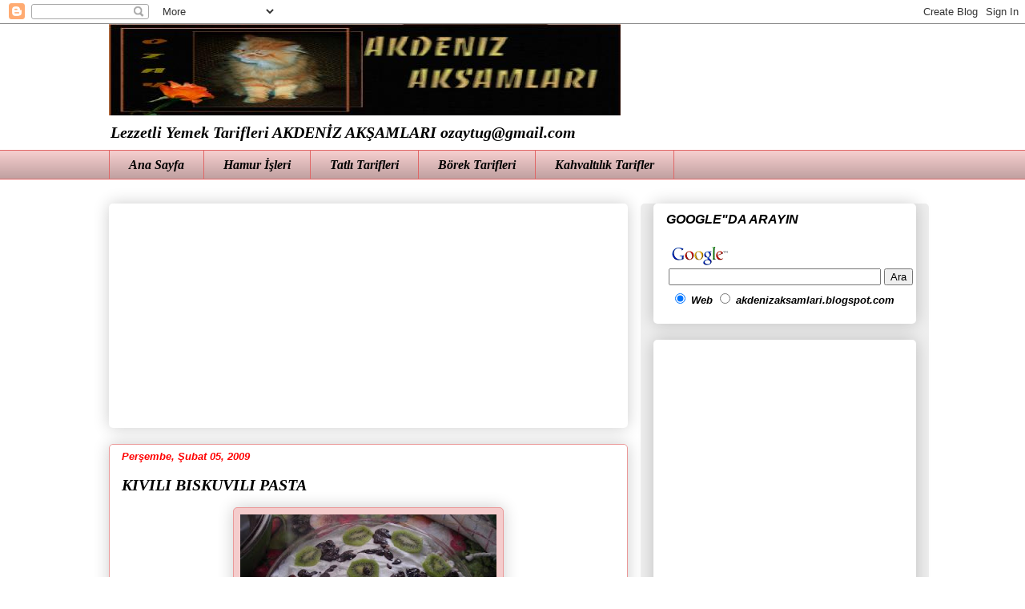

--- FILE ---
content_type: text/html; charset=UTF-8
request_url: https://akdenizaksamlari.blogspot.com/2009/02/kivili-biskuvili-pasta.html
body_size: 22753
content:
<!DOCTYPE html>
<html class='v2' dir='ltr' xmlns='http://www.w3.org/1999/xhtml' xmlns:b='http://www.google.com/2005/gml/b' xmlns:data='http://www.google.com/2005/gml/data' xmlns:expr='http://www.google.com/2005/gml/expr'>
<head>
<link href='https://www.blogger.com/static/v1/widgets/335934321-css_bundle_v2.css' rel='stylesheet' type='text/css'/>
<meta content='FQtu2QVH-IqJSWR3dUNBypQSlDagIY5iOQNrE00kpfA' name='google-site-verification'/>
<meta content='width=1100' name='viewport'/>
<meta content='text/html; charset=UTF-8' http-equiv='Content-Type'/>
<meta content='blogger' name='generator'/>
<link href='https://akdenizaksamlari.blogspot.com/favicon.ico' rel='icon' type='image/x-icon'/>
<link href='http://akdenizaksamlari.blogspot.com/2009/02/kivili-biskuvili-pasta.html' rel='canonical'/>
<link rel="alternate" type="application/atom+xml" title="AKDENİZ AKŞAMLARI - Atom" href="https://akdenizaksamlari.blogspot.com/feeds/posts/default" />
<link rel="alternate" type="application/rss+xml" title="AKDENİZ AKŞAMLARI - RSS" href="https://akdenizaksamlari.blogspot.com/feeds/posts/default?alt=rss" />
<link rel="service.post" type="application/atom+xml" title="AKDENİZ AKŞAMLARI - Atom" href="https://www.blogger.com/feeds/19653297/posts/default" />

<link rel="alternate" type="application/atom+xml" title="AKDENİZ AKŞAMLARI - Atom" href="https://akdenizaksamlari.blogspot.com/feeds/1627394729041704605/comments/default" />
<!--Can't find substitution for tag [blog.ieCssRetrofitLinks]-->
<link href='https://blogger.googleusercontent.com/img/b/R29vZ2xl/AVvXsEjg6E4ORMevGEThrZLlDa2qhOMmPe_vFkJaXq0o-uf4qXblsqOWvWarU6LsvBKL1PiOXBD6nediuGijy0VglSj4kLK7ekRGYMWbg6FfYoAgsIONzqBFa5H71sAJs3yl-o3oahumSA/s320/DSCN1392.JPG' rel='image_src'/>
<meta content='http://akdenizaksamlari.blogspot.com/2009/02/kivili-biskuvili-pasta.html' property='og:url'/>
<meta content='KIVILI BISKUVILI PASTA' property='og:title'/>
<meta content='Lezzetli Yemek Tarifleri, nefis yemek tarifleri' property='og:description'/>
<meta content='https://blogger.googleusercontent.com/img/b/R29vZ2xl/AVvXsEjg6E4ORMevGEThrZLlDa2qhOMmPe_vFkJaXq0o-uf4qXblsqOWvWarU6LsvBKL1PiOXBD6nediuGijy0VglSj4kLK7ekRGYMWbg6FfYoAgsIONzqBFa5H71sAJs3yl-o3oahumSA/w1200-h630-p-k-no-nu/DSCN1392.JPG' property='og:image'/>
<meta content='Lezzetli Yemek Tarifleri' name='description'/>
<meta content='kahvaltılık tarifler,Börek Tarifleri,Hamur işleri,Yemek Tarifleri,Akdeniz Yemekleri,akdeniz akşamları,tarifler,tarifleri' name='keywords'/>
<meta content='https://plus.google.com/116258372900177730021/' name='author'/>
<title>KIVILI BISKUVILI PASTA - AKDENİZ AKŞAMLARI</title>
<style id='page-skin-1' type='text/css'><!--
/*
-----------------------------------------------
Blogger Template Style
Name:     Awesome Inc.
Designer: Tina Chen
URL:      tinachen.org
----------------------------------------------- */
/* Content
----------------------------------------------- */
body {
font: normal normal 16px Georgia, Utopia, 'Palatino Linotype', Palatino, serif;
color: #000000;
background: transparent none repeat scroll top left;
}
html body .content-outer {
min-width: 0;
max-width: 100%;
width: 100%;
}
a:link {
text-decoration: none;
color: #ff0000;
}
a:visited {
text-decoration: none;
color: #0000ff;
}
a:hover {
text-decoration: underline;
color: #351c75;
}
.body-fauxcolumn-outer .cap-top {
position: absolute;
z-index: 1;
height: 276px;
width: 100%;
background: transparent none repeat-x scroll top left;
_background-image: none;
}
/* Columns
----------------------------------------------- */
.content-inner {
padding: 0;
}
.header-inner .section {
margin: 0 16px;
}
.tabs-inner .section {
margin: 0 16px;
}
.main-inner {
padding-top: 30px;
}
.main-inner .column-center-inner,
.main-inner .column-left-inner,
.main-inner .column-right-inner {
padding: 0 5px;
}
*+html body .main-inner .column-center-inner {
margin-top: -30px;
}
#layout .main-inner .column-center-inner {
margin-top: 0;
}
/* Header
----------------------------------------------- */
.header-outer {
margin: 0 0 0 0;
background: transparent none repeat scroll 0 0;
}
.Header h1 {
font: italic bold 48px Georgia, Utopia, 'Palatino Linotype', Palatino, serif;
color: #000000;
text-shadow: 0 0 -1px #000000;
}
.Header h1 a {
color: #000000;
}
.Header .description {
font: italic bold 20px Georgia, Utopia, 'Palatino Linotype', Palatino, serif;
color: #000000;
}
.header-inner .Header .titlewrapper,
.header-inner .Header .descriptionwrapper {
padding-left: 0;
padding-right: 0;
margin-bottom: 0;
}
.header-inner .Header .titlewrapper {
padding-top: 22px;
}
/* Tabs
----------------------------------------------- */
.tabs-outer {
overflow: hidden;
position: relative;
background: #f4cccc url(//www.blogblog.com/1kt/awesomeinc/tabs_gradient_light.png) repeat scroll 0 0;
}
#layout .tabs-outer {
overflow: visible;
}
.tabs-cap-top, .tabs-cap-bottom {
position: absolute;
width: 100%;
border-top: 1px solid #e06666;
}
.tabs-cap-bottom {
bottom: 0;
}
.tabs-inner .widget li a {
display: inline-block;
margin: 0;
padding: .6em 1.5em;
font: italic bold 16px Georgia, Utopia, 'Palatino Linotype', Palatino, serif;
color: #000000;
border-top: 1px solid #e06666;
border-bottom: 1px solid #e06666;
border-left: 1px solid #e06666;
height: 16px;
line-height: 16px;
}
.tabs-inner .widget li:last-child a {
border-right: 1px solid #e06666;
}
.tabs-inner .widget li.selected a, .tabs-inner .widget li a:hover {
background: #ff0000 url(//www.blogblog.com/1kt/awesomeinc/tabs_gradient_light.png) repeat-x scroll 0 -100px;
color: #0000ff;
}
/* Headings
----------------------------------------------- */
h2 {
font: italic bold 16px Arial, Tahoma, Helvetica, FreeSans, sans-serif;
color: #000000;
}
/* Widgets
----------------------------------------------- */
.main-inner .section {
margin: 0 27px;
padding: 0;
}
.main-inner .column-left-outer,
.main-inner .column-right-outer {
margin-top: 0;
}
#layout .main-inner .column-left-outer,
#layout .main-inner .column-right-outer {
margin-top: 0;
}
.main-inner .column-left-inner,
.main-inner .column-right-inner {
background: #eeeeee none repeat 0 0;
-moz-box-shadow: 0 0 0 rgba(0, 0, 0, .2);
-webkit-box-shadow: 0 0 0 rgba(0, 0, 0, .2);
-goog-ms-box-shadow: 0 0 0 rgba(0, 0, 0, .2);
box-shadow: 0 0 0 rgba(0, 0, 0, .2);
-moz-border-radius: 5px;
-webkit-border-radius: 5px;
-goog-ms-border-radius: 5px;
border-radius: 5px;
}
#layout .main-inner .column-left-inner,
#layout .main-inner .column-right-inner {
margin-top: 0;
}
.sidebar .widget {
font: italic bold 14px Arial, Tahoma, Helvetica, FreeSans, sans-serif;
color: #000000;
}
.sidebar .widget a:link {
color: #ff0000;
}
.sidebar .widget a:visited {
color: #0000ff;
}
.sidebar .widget a:hover {
color: #351c75;
}
.sidebar .widget h2 {
text-shadow: 0 0 -1px #000000;
}
.main-inner .widget {
background-color: #ffffff;
border: 1px solid transparent;
padding: 0 15px 15px;
margin: 20px -16px;
-moz-box-shadow: 0 0 20px rgba(0, 0, 0, .2);
-webkit-box-shadow: 0 0 20px rgba(0, 0, 0, .2);
-goog-ms-box-shadow: 0 0 20px rgba(0, 0, 0, .2);
box-shadow: 0 0 20px rgba(0, 0, 0, .2);
-moz-border-radius: 5px;
-webkit-border-radius: 5px;
-goog-ms-border-radius: 5px;
border-radius: 5px;
}
.main-inner .widget h2 {
margin: 0 -0;
padding: .6em 0 .5em;
border-bottom: 1px solid transparent;
}
.footer-inner .widget h2 {
padding: 0 0 .4em;
border-bottom: 1px solid transparent;
}
.main-inner .widget h2 + div, .footer-inner .widget h2 + div {
border-top: 1px solid transparent;
padding-top: 8px;
}
.main-inner .widget .widget-content {
margin: 0 -0;
padding: 7px 0 0;
}
.main-inner .widget ul, .main-inner .widget #ArchiveList ul.flat {
margin: -8px -15px 0;
padding: 0;
list-style: none;
}
.main-inner .widget #ArchiveList {
margin: -8px 0 0;
}
.main-inner .widget ul li, .main-inner .widget #ArchiveList ul.flat li {
padding: .5em 15px;
text-indent: 0;
color: #000000;
border-top: 0 solid transparent;
border-bottom: 1px solid transparent;
}
.main-inner .widget #ArchiveList ul li {
padding-top: .25em;
padding-bottom: .25em;
}
.main-inner .widget ul li:first-child, .main-inner .widget #ArchiveList ul.flat li:first-child {
border-top: none;
}
.main-inner .widget ul li:last-child, .main-inner .widget #ArchiveList ul.flat li:last-child {
border-bottom: none;
}
.post-body {
position: relative;
}
.main-inner .widget .post-body ul {
padding: 0 2.5em;
margin: .5em 0;
list-style: disc;
}
.main-inner .widget .post-body ul li {
padding: 0.25em 0;
margin-bottom: .25em;
color: #000000;
border: none;
}
.footer-inner .widget ul {
padding: 0;
list-style: none;
}
.widget .zippy {
color: #000000;
}
/* Posts
----------------------------------------------- */
body .main-inner .Blog {
padding: 0;
margin-bottom: 1em;
background-color: transparent;
border: none;
-moz-box-shadow: 0 0 0 rgba(0, 0, 0, 0);
-webkit-box-shadow: 0 0 0 rgba(0, 0, 0, 0);
-goog-ms-box-shadow: 0 0 0 rgba(0, 0, 0, 0);
box-shadow: 0 0 0 rgba(0, 0, 0, 0);
}
.main-inner .section:last-child .Blog:last-child {
padding: 0;
margin-bottom: 1em;
}
.main-inner .widget h2.date-header {
margin: 0 -15px 1px;
padding: 0 0 0 0;
font: italic bold 13px Arial, Tahoma, Helvetica, FreeSans, sans-serif;
color: #ff0000;
background: transparent none no-repeat scroll top left;
border-top: 0 solid #ff0000;
border-bottom: 1px solid transparent;
-moz-border-radius-topleft: 0;
-moz-border-radius-topright: 0;
-webkit-border-top-left-radius: 0;
-webkit-border-top-right-radius: 0;
border-top-left-radius: 0;
border-top-right-radius: 0;
position: static;
bottom: 100%;
right: 15px;
text-shadow: 0 0 -1px #000000;
}
.main-inner .widget h2.date-header span {
font: italic bold 13px Arial, Tahoma, Helvetica, FreeSans, sans-serif;
display: block;
padding: .5em 15px;
border-left: 0 solid #ff0000;
border-right: 0 solid #ff0000;
}
.date-outer {
position: relative;
margin: 30px 0 20px;
padding: 0 15px;
background-color: transparent;
border: 1px solid #ea9999;
-moz-box-shadow: 0 0 20px rgba(0, 0, 0, .2);
-webkit-box-shadow: 0 0 20px rgba(0, 0, 0, .2);
-goog-ms-box-shadow: 0 0 20px rgba(0, 0, 0, .2);
box-shadow: 0 0 20px rgba(0, 0, 0, .2);
-moz-border-radius: 5px;
-webkit-border-radius: 5px;
-goog-ms-border-radius: 5px;
border-radius: 5px;
}
.date-outer:first-child {
margin-top: 0;
}
.date-outer:last-child {
margin-bottom: 20px;
-moz-border-radius-bottomleft: 5px;
-moz-border-radius-bottomright: 5px;
-webkit-border-bottom-left-radius: 5px;
-webkit-border-bottom-right-radius: 5px;
-goog-ms-border-bottom-left-radius: 5px;
-goog-ms-border-bottom-right-radius: 5px;
border-bottom-left-radius: 5px;
border-bottom-right-radius: 5px;
}
.date-posts {
margin: 0 -0;
padding: 0 0;
clear: both;
}
.post-outer, .inline-ad {
border-top: 1px solid #ea9999;
margin: 0 -0;
padding: 15px 0;
}
.post-outer {
padding-bottom: 10px;
}
.post-outer:first-child {
padding-top: 0;
border-top: none;
}
.post-outer:last-child, .inline-ad:last-child {
border-bottom: none;
}
.post-body {
position: relative;
}
.post-body img {
padding: 8px;
background: #f4cccc;
border: 1px solid #ea9999;
-moz-box-shadow: 0 0 20px rgba(0, 0, 0, .2);
-webkit-box-shadow: 0 0 20px rgba(0, 0, 0, .2);
box-shadow: 0 0 20px rgba(0, 0, 0, .2);
-moz-border-radius: 5px;
-webkit-border-radius: 5px;
border-radius: 5px;
}
h3.post-title, h4 {
font: italic bold 20px Georgia, Utopia, 'Palatino Linotype', Palatino, serif;
color: #000000;
}
h3.post-title a {
font: italic bold 20px Georgia, Utopia, 'Palatino Linotype', Palatino, serif;
color: #000000;
}
h3.post-title a:hover {
color: #351c75;
text-decoration: underline;
}
.post-header {
margin: 0 0 1em;
}
.post-body {
line-height: 1.4;
}
.post-outer h2 {
color: #000000;
}
.post-footer {
margin: 1.5em 0 0;
}
#blog-pager {
padding: 15px;
font-size: 120%;
background-color: #f4cccc;
border: 1px solid transparent;
-moz-box-shadow: 0 0 20px rgba(0, 0, 0, .2);
-webkit-box-shadow: 0 0 20px rgba(0, 0, 0, .2);
-goog-ms-box-shadow: 0 0 20px rgba(0, 0, 0, .2);
box-shadow: 0 0 20px rgba(0, 0, 0, .2);
-moz-border-radius: 5px;
-webkit-border-radius: 5px;
-goog-ms-border-radius: 5px;
border-radius: 5px;
-moz-border-radius-topleft: 5px;
-moz-border-radius-topright: 5px;
-webkit-border-top-left-radius: 5px;
-webkit-border-top-right-radius: 5px;
-goog-ms-border-top-left-radius: 5px;
-goog-ms-border-top-right-radius: 5px;
border-top-left-radius: 5px;
border-top-right-radius-topright: 5px;
margin-top: 1em;
}
.blog-feeds, .post-feeds {
margin: 1em 0;
text-align: center;
color: #000000;
}
.blog-feeds a, .post-feeds a {
color: #ff0000;
}
.blog-feeds a:visited, .post-feeds a:visited {
color: #0000ff;
}
.blog-feeds a:hover, .post-feeds a:hover {
color: #351c75;
}
.post-outer .comments {
margin-top: 2em;
}
/* Comments
----------------------------------------------- */
.comments .comments-content .icon.blog-author {
background-repeat: no-repeat;
background-image: url([data-uri]);
}
.comments .comments-content .loadmore a {
border-top: 1px solid #e06666;
border-bottom: 1px solid #e06666;
}
.comments .continue {
border-top: 2px solid #e06666;
}
/* Footer
----------------------------------------------- */
.footer-outer {
margin: -20px 0 -1px;
padding: 20px 0 0;
color: #000000;
overflow: hidden;
}
.footer-fauxborder-left {
border-top: 1px solid transparent;
background: #ffffff none repeat scroll 0 0;
-moz-box-shadow: 0 0 20px rgba(0, 0, 0, .2);
-webkit-box-shadow: 0 0 20px rgba(0, 0, 0, .2);
-goog-ms-box-shadow: 0 0 20px rgba(0, 0, 0, .2);
box-shadow: 0 0 20px rgba(0, 0, 0, .2);
margin: 0 -20px;
}
/* Mobile
----------------------------------------------- */
body.mobile {
background-size: auto;
}
.mobile .body-fauxcolumn-outer {
background: transparent none repeat scroll top left;
}
*+html body.mobile .main-inner .column-center-inner {
margin-top: 0;
}
.mobile .main-inner .widget {
padding: 0 0 15px;
}
.mobile .main-inner .widget h2 + div,
.mobile .footer-inner .widget h2 + div {
border-top: none;
padding-top: 0;
}
.mobile .footer-inner .widget h2 {
padding: 0.5em 0;
border-bottom: none;
}
.mobile .main-inner .widget .widget-content {
margin: 0;
padding: 7px 0 0;
}
.mobile .main-inner .widget ul,
.mobile .main-inner .widget #ArchiveList ul.flat {
margin: 0 -15px 0;
}
.mobile .main-inner .widget h2.date-header {
right: 0;
}
.mobile .date-header span {
padding: 0.4em 0;
}
.mobile .date-outer:first-child {
margin-bottom: 0;
border: 1px solid #ea9999;
-moz-border-radius-topleft: 5px;
-moz-border-radius-topright: 5px;
-webkit-border-top-left-radius: 5px;
-webkit-border-top-right-radius: 5px;
-goog-ms-border-top-left-radius: 5px;
-goog-ms-border-top-right-radius: 5px;
border-top-left-radius: 5px;
border-top-right-radius: 5px;
}
.mobile .date-outer {
border-color: #ea9999;
border-width: 0 1px 1px;
}
.mobile .date-outer:last-child {
margin-bottom: 0;
}
.mobile .main-inner {
padding: 0;
}
.mobile .header-inner .section {
margin: 0;
}
.mobile .post-outer, .mobile .inline-ad {
padding: 5px 0;
}
.mobile .tabs-inner .section {
margin: 0 10px;
}
.mobile .main-inner .widget h2 {
margin: 0;
padding: 0;
}
.mobile .main-inner .widget h2.date-header span {
padding: 0;
}
.mobile .main-inner .widget .widget-content {
margin: 0;
padding: 7px 0 0;
}
.mobile #blog-pager {
border: 1px solid transparent;
background: #ffffff none repeat scroll 0 0;
}
.mobile .main-inner .column-left-inner,
.mobile .main-inner .column-right-inner {
background: #eeeeee none repeat 0 0;
-moz-box-shadow: none;
-webkit-box-shadow: none;
-goog-ms-box-shadow: none;
box-shadow: none;
}
.mobile .date-posts {
margin: 0;
padding: 0;
}
.mobile .footer-fauxborder-left {
margin: 0;
border-top: inherit;
}
.mobile .main-inner .section:last-child .Blog:last-child {
margin-bottom: 0;
}
.mobile-index-contents {
color: #000000;
}
.mobile .mobile-link-button {
background: #ff0000 url(//www.blogblog.com/1kt/awesomeinc/tabs_gradient_light.png) repeat scroll 0 0;
}
.mobile-link-button a:link, .mobile-link-button a:visited {
color: #ff0000;
}
.mobile .tabs-inner .PageList .widget-content {
background: transparent;
border-top: 1px solid;
border-color: #e06666;
color: #000000;
}
.mobile .tabs-inner .PageList .widget-content .pagelist-arrow {
border-left: 1px solid #e06666;
}

--></style>
<style id='template-skin-1' type='text/css'><!--
body {
min-width: 1040px;
}
.content-outer, .content-fauxcolumn-outer, .region-inner {
min-width: 1040px;
max-width: 1040px;
_width: 1040px;
}
.main-inner .columns {
padding-left: 0px;
padding-right: 360px;
}
.main-inner .fauxcolumn-center-outer {
left: 0px;
right: 360px;
/* IE6 does not respect left and right together */
_width: expression(this.parentNode.offsetWidth -
parseInt("0px") -
parseInt("360px") + 'px');
}
.main-inner .fauxcolumn-left-outer {
width: 0px;
}
.main-inner .fauxcolumn-right-outer {
width: 360px;
}
.main-inner .column-left-outer {
width: 0px;
right: 100%;
margin-left: -0px;
}
.main-inner .column-right-outer {
width: 360px;
margin-right: -360px;
}
#layout {
min-width: 0;
}
#layout .content-outer {
min-width: 0;
width: 800px;
}
#layout .region-inner {
min-width: 0;
width: auto;
}
--></style>
<link href='https://www.blogger.com/dyn-css/authorization.css?targetBlogID=19653297&amp;zx=928607d0-e4b8-46d2-bbdf-e949650b80b4' media='none' onload='if(media!=&#39;all&#39;)media=&#39;all&#39;' rel='stylesheet'/><noscript><link href='https://www.blogger.com/dyn-css/authorization.css?targetBlogID=19653297&amp;zx=928607d0-e4b8-46d2-bbdf-e949650b80b4' rel='stylesheet'/></noscript>
<meta name='google-adsense-platform-account' content='ca-host-pub-1556223355139109'/>
<meta name='google-adsense-platform-domain' content='blogspot.com'/>

<!-- data-ad-client=ca-pub-8171171528230279 -->

</head>
<body class='loading variant-renewable'>
<div class='navbar section' id='navbar' name='Navbar'><div class='widget Navbar' data-version='1' id='Navbar1'><script type="text/javascript">
    function setAttributeOnload(object, attribute, val) {
      if(window.addEventListener) {
        window.addEventListener('load',
          function(){ object[attribute] = val; }, false);
      } else {
        window.attachEvent('onload', function(){ object[attribute] = val; });
      }
    }
  </script>
<div id="navbar-iframe-container"></div>
<script type="text/javascript" src="https://apis.google.com/js/platform.js"></script>
<script type="text/javascript">
      gapi.load("gapi.iframes:gapi.iframes.style.bubble", function() {
        if (gapi.iframes && gapi.iframes.getContext) {
          gapi.iframes.getContext().openChild({
              url: 'https://www.blogger.com/navbar/19653297?po\x3d1627394729041704605\x26origin\x3dhttps://akdenizaksamlari.blogspot.com',
              where: document.getElementById("navbar-iframe-container"),
              id: "navbar-iframe"
          });
        }
      });
    </script><script type="text/javascript">
(function() {
var script = document.createElement('script');
script.type = 'text/javascript';
script.src = '//pagead2.googlesyndication.com/pagead/js/google_top_exp.js';
var head = document.getElementsByTagName('head')[0];
if (head) {
head.appendChild(script);
}})();
</script>
</div></div>
<div class='body-fauxcolumns'>
<div class='fauxcolumn-outer body-fauxcolumn-outer'>
<div class='cap-top'>
<div class='cap-left'></div>
<div class='cap-right'></div>
</div>
<div class='fauxborder-left'>
<div class='fauxborder-right'></div>
<div class='fauxcolumn-inner'>
</div>
</div>
<div class='cap-bottom'>
<div class='cap-left'></div>
<div class='cap-right'></div>
</div>
</div>
</div>
<div class='content'>
<div class='content-fauxcolumns'>
<div class='fauxcolumn-outer content-fauxcolumn-outer'>
<div class='cap-top'>
<div class='cap-left'></div>
<div class='cap-right'></div>
</div>
<div class='fauxborder-left'>
<div class='fauxborder-right'></div>
<div class='fauxcolumn-inner'>
</div>
</div>
<div class='cap-bottom'>
<div class='cap-left'></div>
<div class='cap-right'></div>
</div>
</div>
</div>
<div class='content-outer'>
<div class='content-cap-top cap-top'>
<div class='cap-left'></div>
<div class='cap-right'></div>
</div>
<div class='fauxborder-left content-fauxborder-left'>
<div class='fauxborder-right content-fauxborder-right'></div>
<div class='content-inner'>
<header>
<div class='header-outer'>
<div class='header-cap-top cap-top'>
<div class='cap-left'></div>
<div class='cap-right'></div>
</div>
<div class='fauxborder-left header-fauxborder-left'>
<div class='fauxborder-right header-fauxborder-right'></div>
<div class='region-inner header-inner'>
<div class='header section' id='header' name='Başlık'><div class='widget Header' data-version='1' id='Header1'>
<div id='header-inner'>
<a href='https://akdenizaksamlari.blogspot.com/' style='display: block'>
<img alt='AKDENİZ AKŞAMLARI' height='114px; ' id='Header1_headerimg' src='https://blogger.googleusercontent.com/img/b/R29vZ2xl/AVvXsEh7VeNew3kvwLH9F1uscMsHXIGPex4f9UvhFZ08dCEZk4pU4nBQ-lCecdWPieGZCWPFqtU0QRT_w0kaKylIyHAeMtBDoKKnSmDUxb31kYkE9Fx1z-5lklkPzUdQ4aMZTvoU0LG5xg/s1600-r/banner.JPG' style='display: block' width='639px; '/>
</a>
<div class='descriptionwrapper'>
<p class='description'><span>Lezzetli Yemek Tarifleri
AKDENİZ AKŞAMLARI 
ozaytug@gmail.com</span></p>
</div>
</div>
</div></div>
</div>
</div>
<div class='header-cap-bottom cap-bottom'>
<div class='cap-left'></div>
<div class='cap-right'></div>
</div>
</div>
</header>
<div class='tabs-outer'>
<div class='tabs-cap-top cap-top'>
<div class='cap-left'></div>
<div class='cap-right'></div>
</div>
<div class='fauxborder-left tabs-fauxborder-left'>
<div class='fauxborder-right tabs-fauxborder-right'></div>
<div class='region-inner tabs-inner'>
<div class='tabs section' id='crosscol' name='Çapraz Sütun'><div class='widget PageList' data-version='1' id='PageList2'>
<h2>Sayfalar</h2>
<div class='widget-content'>
<ul>
<li>
<a href='https://akdenizaksamlari.blogspot.com/'>Ana Sayfa</a>
</li>
<li>
<a href='http://akdenizaksamlari.blogspot.com.tr/search/label/HAMUR%20I%C5%9ELERI'>Hamur İşleri</a>
</li>
<li>
<a href='http://akdenizaksamlari.blogspot.com.tr/search/label/TATLI%20TAR%C4%B0FLER%C4%B0M'>Tatlı Tarifleri</a>
</li>
<li>
<a href='http://akdenizaksamlari.blogspot.com.tr/search/label/B%C3%96REKLER'>Börek Tarifleri</a>
</li>
<li>
<a href='http://akdenizaksamlari.blogspot.com.tr/search/label/KAHVALTILIK'>Kahvaltılık Tarifler</a>
</li>
</ul>
<div class='clear'></div>
</div>
</div></div>
<div class='tabs no-items section' id='crosscol-overflow' name='Cross-Column 2'></div>
</div>
</div>
<div class='tabs-cap-bottom cap-bottom'>
<div class='cap-left'></div>
<div class='cap-right'></div>
</div>
</div>
<div class='main-outer'>
<div class='main-cap-top cap-top'>
<div class='cap-left'></div>
<div class='cap-right'></div>
</div>
<div class='fauxborder-left main-fauxborder-left'>
<div class='fauxborder-right main-fauxborder-right'></div>
<div class='region-inner main-inner'>
<div class='columns fauxcolumns'>
<div class='fauxcolumn-outer fauxcolumn-center-outer'>
<div class='cap-top'>
<div class='cap-left'></div>
<div class='cap-right'></div>
</div>
<div class='fauxborder-left'>
<div class='fauxborder-right'></div>
<div class='fauxcolumn-inner'>
</div>
</div>
<div class='cap-bottom'>
<div class='cap-left'></div>
<div class='cap-right'></div>
</div>
</div>
<div class='fauxcolumn-outer fauxcolumn-left-outer'>
<div class='cap-top'>
<div class='cap-left'></div>
<div class='cap-right'></div>
</div>
<div class='fauxborder-left'>
<div class='fauxborder-right'></div>
<div class='fauxcolumn-inner'>
</div>
</div>
<div class='cap-bottom'>
<div class='cap-left'></div>
<div class='cap-right'></div>
</div>
</div>
<div class='fauxcolumn-outer fauxcolumn-right-outer'>
<div class='cap-top'>
<div class='cap-left'></div>
<div class='cap-right'></div>
</div>
<div class='fauxborder-left'>
<div class='fauxborder-right'></div>
<div class='fauxcolumn-inner'>
</div>
</div>
<div class='cap-bottom'>
<div class='cap-left'></div>
<div class='cap-right'></div>
</div>
</div>
<!-- corrects IE6 width calculation -->
<div class='columns-inner'>
<div class='column-center-outer'>
<div class='column-center-inner'>
<div class='main section' id='main' name='Ana'><div class='widget AdSense' data-version='1' id='AdSense1'>
<div class='widget-content'>
<script type="text/javascript">
    google_ad_client = "ca-pub-8171171528230279";
    google_ad_host = "ca-host-pub-1556223355139109";
    google_ad_host_channel = "L0003";
    google_ad_slot = "6550321206";
    google_ad_width = 970;
    google_ad_height = 250;
</script>
<!-- akdenizaksamlari_footer-1_AdSense1_970x250_as -->
<script type="text/javascript"
src="//pagead2.googlesyndication.com/pagead/show_ads.js">
</script>
<div class='clear'></div>
</div>
</div><div class='widget Blog' data-version='1' id='Blog1'>
<div class='blog-posts hfeed'>

          <div class="date-outer">
        
<h2 class='date-header'><span>Perşembe, Şubat 05, 2009</span></h2>

          <div class="date-posts">
        
<div class='post-outer'>
<div class='post hentry' itemprop='blogPost' itemscope='itemscope' itemtype='http://schema.org/BlogPosting'>
<meta content='https://blogger.googleusercontent.com/img/b/R29vZ2xl/AVvXsEjg6E4ORMevGEThrZLlDa2qhOMmPe_vFkJaXq0o-uf4qXblsqOWvWarU6LsvBKL1PiOXBD6nediuGijy0VglSj4kLK7ekRGYMWbg6FfYoAgsIONzqBFa5H71sAJs3yl-o3oahumSA/s320/DSCN1392.JPG' itemprop='image_url'/>
<meta content='19653297' itemprop='blogId'/>
<meta content='1627394729041704605' itemprop='postId'/>
<a name='1627394729041704605'></a>
<h3 class='post-title entry-title' itemprop='name'>
KIVILI BISKUVILI PASTA
</h3>
<div class='post-header'>
<div class='post-header-line-1'></div>
</div>
<div class='post-body entry-content' id='post-body-1627394729041704605' itemprop='description articleBody'>
<a href="https://blogger.googleusercontent.com/img/b/R29vZ2xl/AVvXsEjg6E4ORMevGEThrZLlDa2qhOMmPe_vFkJaXq0o-uf4qXblsqOWvWarU6LsvBKL1PiOXBD6nediuGijy0VglSj4kLK7ekRGYMWbg6FfYoAgsIONzqBFa5H71sAJs3yl-o3oahumSA/s1600-h/DSCN1392.JPG"><img alt="" border="0" id="BLOGGER_PHOTO_ID_5299210652426406242" src="https://blogger.googleusercontent.com/img/b/R29vZ2xl/AVvXsEjg6E4ORMevGEThrZLlDa2qhOMmPe_vFkJaXq0o-uf4qXblsqOWvWarU6LsvBKL1PiOXBD6nediuGijy0VglSj4kLK7ekRGYMWbg6FfYoAgsIONzqBFa5H71sAJs3yl-o3oahumSA/s320/DSCN1392.JPG" style="DISPLAY: block; MARGIN: 0px auto 10px; WIDTH: 320px; CURSOR: hand; HEIGHT: 240px; TEXT-ALIGN: center" /></a>  <div>Bugunde sızlerle oldukca lezzetli olan biskuvili pastamı  paylaşmak ıstıyorum.Oglum ,ben meyveli beyaz pasta ısterim deyınce bunu yapmak aklıma geldı .Tamamen dogaclama.Kendı kendıme degışikler yaparak bu tadı elde ettim.Kiviyıde bızım oglan ısteyınce  ustunude onlarla susledım.Yalnız o cıkolata parcacıklarıda artık kendım ıçın  uzerıne gezdırdım.Malum tatıl olunca cocuklarla bırlıkte gırıyoruz mutfagada.Oglum bu gıbı ışlerede meraklı.Teyzesiyle oldu mu( onlar pek bır anlasırlar) onunla calışmaktan pek bır zevk duyar.Hen cenede hem bu gibi işlerde.Zaten onlar bırde ceneye daldı mı etrafındakıler unutulur.Hatta onlara ben sızı rahatsız etmeseydım dıye takılırım.Hulya seker hamuru yaparken gel ılla sanada ogreteyım bu ışı dıyor ama ben kardeşcıgım sen bılıyorsun bıze yeter dıye hemen sıyrılıverırım.Ege  o yaparken hic basından ayrılmayınca  Hulya oglanı ornek al dıyor..Hulya ıle evımız daha yakın olsa soyle bır anlaşma yapabılırdık yanı.Yemekler benden tatlı ,borek ,pastalar senden dıye .Bak şimdı boyle dıyorum dıye yapamam mı sandınız yoksa .:))))Boyle deyınce yıllar onceye gıttım.Cok yakın bır arkadaşımlada soyle bır anlaşma yapmıştık.Yan yana evlerde oturup ben yemeklerı oda her ıkı evın utulerını yapacaktı.Utu yapmayı seven bır ınsan .Bu arada utuyu hıç sevmem ama utusuzde bırsey bırakmam yanı.Ama ne yazık kı cocukluktakı duşler herzaman gercek olmuyor .O Kıbrısta ben burda.Hayat ışte..Pasta derken neler anlattım gene .Şimdi gecelim tarıflere.Oncelıkle ıçını muhallebısıyle baslıyalım.</div><div><strong><span style="color:#990000;">MALZEMELER</span></strong></div><div>2paket bıskuvı(petıt beurre)</div><div>1/2paket margarin</div><div>ıkılo sut</div><div>2corba kasıgı mısır nisastası</div><div>2c.k.pirinç nişastası</div><div>1adet yumurta sarısı</div><div>1paket vanılya</div><div>7 corba kasıgı toz seker</div><div>1 paket krem şanti</div><div>bıraz cıkolata</div><div><strong><span style="color:#990000;">YAPILISI</span></strong></div><div>Muhalebıyı pışırıp ,elimizde kırdıgımız bıskuvilerle ıyıce karıştıralım.Daha sonra borcama yayalım.Ben yuvarlak borcama yaydım.Soguyunca uzerıne krem santıyı  yayalım.Kıvılerle susleyelım.Cezvede cıkolatayı erıtıp uzerıne gezdırelım.Muhallebının ve santının ıçıne hındıstan cevızı atılırsa agızda cok guzel bır lezzet bırakıyor.Soguduktan sonra servıs edelım.</div><div> </div><div> </div><div> </div><div> </div>
<div style='clear: both;'></div>
</div>
<div class='post-footer'>
<div class='post-footer-line post-footer-line-1'><span class='post-author vcard'>
demiş
<span class='fn' itemprop='author' itemscope='itemscope' itemtype='http://schema.org/Person'>
<meta content='https://www.blogger.com/profile/00834056328647933387' itemprop='url'/>
<a class='g-profile' href='https://www.blogger.com/profile/00834056328647933387' rel='author' title='author profile'>
<span itemprop='name'>AKDENİZ AKŞAMLARI</span>
</a>
</span>
</span>
<span class='post-timestamp'>
saatte tam
<meta content='http://akdenizaksamlari.blogspot.com/2009/02/kivili-biskuvili-pasta.html' itemprop='url'/>
<a class='timestamp-link' href='https://akdenizaksamlari.blogspot.com/2009/02/kivili-biskuvili-pasta.html' rel='bookmark' title='permanent link'><abbr class='published' itemprop='datePublished' title='2009-02-05T09:21:00+02:00'>2/05/2009 09:21:00 ÖÖ</abbr></a>
</span>
<span class='post-comment-link'>
</span>
<span class='post-icons'>
<span class='item-action'>
<a href='https://www.blogger.com/email-post/19653297/1627394729041704605' title='E-postayla Gönderme'>
<img alt='' class='icon-action' height='13' src='//img1.blogblog.com/img/icon18_email.gif' width='18'/>
</a>
</span>
<span class='item-control blog-admin pid-1548613404'>
<a href='https://www.blogger.com/post-edit.g?blogID=19653297&postID=1627394729041704605&from=pencil' title='Kaydı Düzenle'>
<img alt='' class='icon-action' height='18' src='https://resources.blogblog.com/img/icon18_edit_allbkg.gif' width='18'/>
</a>
</span>
</span>
<span class='post-backlinks post-comment-link'>
</span>
</div>
<div class='post-footer-line post-footer-line-2'><span class='post-labels'>
Etiketler
<a href='https://akdenizaksamlari.blogspot.com/search/label/BISKUVILI%20PASTALAR' rel='tag'>BISKUVILI PASTALAR</a>
</span>
</div>
<div class='post-footer-line post-footer-line-3'><span class='post-location'>
</span>
</div>
</div>
</div>
<div class='comments' id='comments'>
<a name='comments'></a>
<h4>15 yorum:</h4>
<div id='Blog1_comments-block-wrapper'>
<dl class='avatar-comment-indent' id='comments-block'>
<dt class='comment-author ' id='c6749601505179415668'>
<a name='c6749601505179415668'></a>
<div class="avatar-image-container vcard"><span dir="ltr"><a href="https://www.blogger.com/profile/15046877447825088753" target="" rel="nofollow" onclick="" class="avatar-hovercard" id="av-6749601505179415668-15046877447825088753"><img src="https://resources.blogblog.com/img/blank.gif" width="35" height="35" class="delayLoad" style="display: none;" longdesc="//blogger.googleusercontent.com/img/b/R29vZ2xl/AVvXsEhbUs1aTZBi-4Ynsk7ySUNnaBoFM0gOYL1WDm5coQnfD7UWkDzeIcz6-pMa0HR_0zItbw61HEJjYSVAGuRQ52i6agQjpux5ZFnSIfisNVPyMGeLjLXZvioAB-ZSSYsYBQ/s45-c/hande+banner.jpg" alt="" title="sar&#305;mutfak-hande">

<noscript><img src="//blogger.googleusercontent.com/img/b/R29vZ2xl/AVvXsEhbUs1aTZBi-4Ynsk7ySUNnaBoFM0gOYL1WDm5coQnfD7UWkDzeIcz6-pMa0HR_0zItbw61HEJjYSVAGuRQ52i6agQjpux5ZFnSIfisNVPyMGeLjLXZvioAB-ZSSYsYBQ/s45-c/hande+banner.jpg" width="35" height="35" class="photo" alt=""></noscript></a></span></div>
<a href='https://www.blogger.com/profile/15046877447825088753' rel='nofollow'>sarımutfak-hande</a>
dedi ki...
</dt>
<dd class='comment-body' id='Blog1_cmt-6749601505179415668'>
<p>
cnm harika olmuş bende severim bisküvili pastayı<BR/>ellerine sağlık
</p>
</dd>
<dd class='comment-footer'>
<span class='comment-timestamp'>
<a href='https://akdenizaksamlari.blogspot.com/2009/02/kivili-biskuvili-pasta.html?showComment=1233822960000#c6749601505179415668' title='comment permalink'>
05 Şubat, 2009 10:36
</a>
<span class='item-control blog-admin pid-1998588622'>
<a class='comment-delete' href='https://www.blogger.com/comment/delete/19653297/6749601505179415668' title='Yorumu Sil'>
<img src='https://resources.blogblog.com/img/icon_delete13.gif'/>
</a>
</span>
</span>
</dd>
<dt class='comment-author ' id='c8154838687230444101'>
<a name='c8154838687230444101'></a>
<div class="avatar-image-container vcard"><span dir="ltr"><a href="https://www.blogger.com/profile/01875876596679388319" target="" rel="nofollow" onclick="" class="avatar-hovercard" id="av-8154838687230444101-01875876596679388319"><img src="https://resources.blogblog.com/img/blank.gif" width="35" height="35" class="delayLoad" style="display: none;" longdesc="//blogger.googleusercontent.com/img/b/R29vZ2xl/AVvXsEhVO3EmyfF4Vcmj1D7Hx2eeLVyuOlbL4KtOD_osg4t85xT1aBxJwSgh_ZQMN5iLMIJJNtoZta9SI2SgvaMw6XedKUZGLbh_uHUv5dINyQgSRS3N-wCZz6YfCjQZsRjlrdg/s45-c/*" alt="" title="Damak Tad&#305;">

<noscript><img src="//blogger.googleusercontent.com/img/b/R29vZ2xl/AVvXsEhVO3EmyfF4Vcmj1D7Hx2eeLVyuOlbL4KtOD_osg4t85xT1aBxJwSgh_ZQMN5iLMIJJNtoZta9SI2SgvaMw6XedKUZGLbh_uHUv5dINyQgSRS3N-wCZz6YfCjQZsRjlrdg/s45-c/*" width="35" height="35" class="photo" alt=""></noscript></a></span></div>
<a href='https://www.blogger.com/profile/01875876596679388319' rel='nofollow'>Damak Tadı</a>
dedi ki...
</dt>
<dd class='comment-body' id='Blog1_cmt-8154838687230444101'>
<p>
Özay'cığım,doğaçlamalar bence çok lezzetli oluyor..Oğlunda ağzının tadını biliyormuş..))Ellerine sağlık canım..Ben Hülya'yı sana yakın taşındı biliyordum..Demek yanılıyormuşum..( Şeker hamurunu öğrendinmi artık kurtuluşun olmaz..Şimdilik en iyisini yapıyorsun canım..))Oğlundaki merak çok güzel ama..Şimdiden başarılar diliyorum hepinize..Sizler benim çokkkkk sevdiğim canlarımsınız..İnşallah yüzyüzede tanışmak kısmet olur..<BR/><BR/>Kocaman sevgilerle..
</p>
</dd>
<dd class='comment-footer'>
<span class='comment-timestamp'>
<a href='https://akdenizaksamlari.blogspot.com/2009/02/kivili-biskuvili-pasta.html?showComment=1233824100000#c8154838687230444101' title='comment permalink'>
05 Şubat, 2009 10:55
</a>
<span class='item-control blog-admin pid-1092305467'>
<a class='comment-delete' href='https://www.blogger.com/comment/delete/19653297/8154838687230444101' title='Yorumu Sil'>
<img src='https://resources.blogblog.com/img/icon_delete13.gif'/>
</a>
</span>
</span>
</dd>
<dt class='comment-author ' id='c6531571238634288319'>
<a name='c6531571238634288319'></a>
<div class="avatar-image-container vcard"><span dir="ltr"><a href="https://www.blogger.com/profile/13267383213990251620" target="" rel="nofollow" onclick="" class="avatar-hovercard" id="av-6531571238634288319-13267383213990251620"><img src="https://resources.blogblog.com/img/blank.gif" width="35" height="35" class="delayLoad" style="display: none;" longdesc="//blogger.googleusercontent.com/img/b/R29vZ2xl/AVvXsEhqMDYAASaxo1eKTonhmxR7Bymb5ggj4tU7S-5Dt7FKhXlqIBSt3HAHvVO7Ar9LfNJ2iV32BlGmA5Fh9CdFRf4zQKUu9q6vOThTEsdyU8Gq6oL-irFMTCRszRMe_70htA/s45-c/1blog.jpg" alt="" title="muko">

<noscript><img src="//blogger.googleusercontent.com/img/b/R29vZ2xl/AVvXsEhqMDYAASaxo1eKTonhmxR7Bymb5ggj4tU7S-5Dt7FKhXlqIBSt3HAHvVO7Ar9LfNJ2iV32BlGmA5Fh9CdFRf4zQKUu9q6vOThTEsdyU8Gq6oL-irFMTCRszRMe_70htA/s45-c/1blog.jpg" width="35" height="35" class="photo" alt=""></noscript></a></span></div>
<a href='https://www.blogger.com/profile/13267383213990251620' rel='nofollow'>muko</a>
dedi ki...
</dt>
<dd class='comment-body' id='Blog1_cmt-6531571238634288319'>
<p>
oooooo çok güzel görünüyor ozaycım eline sağlık canım...
</p>
</dd>
<dd class='comment-footer'>
<span class='comment-timestamp'>
<a href='https://akdenizaksamlari.blogspot.com/2009/02/kivili-biskuvili-pasta.html?showComment=1233831780000#c6531571238634288319' title='comment permalink'>
05 Şubat, 2009 13:03
</a>
<span class='item-control blog-admin pid-2100484040'>
<a class='comment-delete' href='https://www.blogger.com/comment/delete/19653297/6531571238634288319' title='Yorumu Sil'>
<img src='https://resources.blogblog.com/img/icon_delete13.gif'/>
</a>
</span>
</span>
</dd>
<dt class='comment-author ' id='c5094464356852495684'>
<a name='c5094464356852495684'></a>
<div class="avatar-image-container vcard"><span dir="ltr"><a href="https://www.blogger.com/profile/02827234434031479146" target="" rel="nofollow" onclick="" class="avatar-hovercard" id="av-5094464356852495684-02827234434031479146"><img src="https://resources.blogblog.com/img/blank.gif" width="35" height="35" class="delayLoad" style="display: none;" longdesc="//blogger.googleusercontent.com/img/b/R29vZ2xl/AVvXsEgKDTO_E0LHzSn-jHjzLj4DoGM9z1BjGIKfdPc8U72rvugUfwjfC-LeviopI5LybHlQ46BASE7BvHs-oo9_7RvNdTth0PXLZtQmX96Z7uKpliHgaO0INMUOUrVMVLI_l78/s45-c/*" alt="" title="keskinli">

<noscript><img src="//blogger.googleusercontent.com/img/b/R29vZ2xl/AVvXsEgKDTO_E0LHzSn-jHjzLj4DoGM9z1BjGIKfdPc8U72rvugUfwjfC-LeviopI5LybHlQ46BASE7BvHs-oo9_7RvNdTth0PXLZtQmX96Z7uKpliHgaO0INMUOUrVMVLI_l78/s45-c/*" width="35" height="35" class="photo" alt=""></noscript></a></span></div>
<a href='https://www.blogger.com/profile/02827234434031479146' rel='nofollow'>keskinli</a>
dedi ki...
</dt>
<dd class='comment-body' id='Blog1_cmt-5094464356852495684'>
<p>
canim güzel dileklerin icin cok tesekkür ederim pastalar dogaclama olunca dah bir lezzetli oluyor eminim bu pastada öyle olmustur ellerine saglik sevgiler
</p>
</dd>
<dd class='comment-footer'>
<span class='comment-timestamp'>
<a href='https://akdenizaksamlari.blogspot.com/2009/02/kivili-biskuvili-pasta.html?showComment=1233834480000#c5094464356852495684' title='comment permalink'>
05 Şubat, 2009 13:48
</a>
<span class='item-control blog-admin pid-1344241276'>
<a class='comment-delete' href='https://www.blogger.com/comment/delete/19653297/5094464356852495684' title='Yorumu Sil'>
<img src='https://resources.blogblog.com/img/icon_delete13.gif'/>
</a>
</span>
</span>
</dd>
<dt class='comment-author ' id='c292337064268137499'>
<a name='c292337064268137499'></a>
<div class="avatar-image-container vcard"><span dir="ltr"><a href="https://www.blogger.com/profile/16353314488547767869" target="" rel="nofollow" onclick="" class="avatar-hovercard" id="av-292337064268137499-16353314488547767869"><img src="https://resources.blogblog.com/img/blank.gif" width="35" height="35" class="delayLoad" style="display: none;" longdesc="//blogger.googleusercontent.com/img/b/R29vZ2xl/AVvXsEgRk301iHWwq4V826pqpMHJIBXcePZK7ZXt56SlM8QR73GA88Ap4ZVYilkgU1xHkO6NYm9tnQOk8sRQv8GjyH6SLMITdKc_aOKCL4LcLopS0QfspStV8Dt83w22xCG87g/s45-c/221120082867.jpg" alt="" title="HULYA">

<noscript><img src="//blogger.googleusercontent.com/img/b/R29vZ2xl/AVvXsEgRk301iHWwq4V826pqpMHJIBXcePZK7ZXt56SlM8QR73GA88Ap4ZVYilkgU1xHkO6NYm9tnQOk8sRQv8GjyH6SLMITdKc_aOKCL4LcLopS0QfspStV8Dt83w22xCG87g/s45-c/221120082867.jpg" width="35" height="35" class="photo" alt=""></noscript></a></span></div>
<a href='https://www.blogger.com/profile/16353314488547767869' rel='nofollow'>HULYA</a>
dedi ki...
</dt>
<dd class='comment-body' id='Blog1_cmt-292337064268137499'>
<p>
Ablacığım bu pasta gerçekten de çok lezzetli olmuştu özellikle de kiviler pek bi yakışmıştı.ellerine sağlık
</p>
</dd>
<dd class='comment-footer'>
<span class='comment-timestamp'>
<a href='https://akdenizaksamlari.blogspot.com/2009/02/kivili-biskuvili-pasta.html?showComment=1233835380000#c292337064268137499' title='comment permalink'>
05 Şubat, 2009 14:03
</a>
<span class='item-control blog-admin pid-863790138'>
<a class='comment-delete' href='https://www.blogger.com/comment/delete/19653297/292337064268137499' title='Yorumu Sil'>
<img src='https://resources.blogblog.com/img/icon_delete13.gif'/>
</a>
</span>
</span>
</dd>
<dt class='comment-author ' id='c4110858355990547907'>
<a name='c4110858355990547907'></a>
<div class="avatar-image-container vcard"><span dir="ltr"><a href="https://www.blogger.com/profile/11413329717601181881" target="" rel="nofollow" onclick="" class="avatar-hovercard" id="av-4110858355990547907-11413329717601181881"><img src="https://resources.blogblog.com/img/blank.gif" width="35" height="35" class="delayLoad" style="display: none;" longdesc="//blogger.googleusercontent.com/img/b/R29vZ2xl/AVvXsEgVJcnHu5R8FzfW3Q9ikT-FcZOSf72FCC1Nvi00VkRQVgn-own1dMMMsKiP-xmCDXB8umKv0bll_LuLGgWAT_XpJURuBL1Up4vXFN_B4VfSOnHceTAWXSriuGSa4oy0sw/s45-c/elmasekerinin.jpg" alt="" title="elma &#351;ekeri">

<noscript><img src="//blogger.googleusercontent.com/img/b/R29vZ2xl/AVvXsEgVJcnHu5R8FzfW3Q9ikT-FcZOSf72FCC1Nvi00VkRQVgn-own1dMMMsKiP-xmCDXB8umKv0bll_LuLGgWAT_XpJURuBL1Up4vXFN_B4VfSOnHceTAWXSriuGSa4oy0sw/s45-c/elmasekerinin.jpg" width="35" height="35" class="photo" alt=""></noscript></a></span></div>
<a href='https://www.blogger.com/profile/11413329717601181881' rel='nofollow'>elma şekeri</a>
dedi ki...
</dt>
<dd class='comment-body' id='Blog1_cmt-4110858355990547907'>
<p>
Ellerine sağlık.<BR/><BR/>Sevgilerimle.....
</p>
</dd>
<dd class='comment-footer'>
<span class='comment-timestamp'>
<a href='https://akdenizaksamlari.blogspot.com/2009/02/kivili-biskuvili-pasta.html?showComment=1233842460000#c4110858355990547907' title='comment permalink'>
05 Şubat, 2009 16:01
</a>
<span class='item-control blog-admin pid-1541285132'>
<a class='comment-delete' href='https://www.blogger.com/comment/delete/19653297/4110858355990547907' title='Yorumu Sil'>
<img src='https://resources.blogblog.com/img/icon_delete13.gif'/>
</a>
</span>
</span>
</dd>
<dt class='comment-author ' id='c7414172141355269889'>
<a name='c7414172141355269889'></a>
<div class="avatar-image-container vcard"><span dir="ltr"><a href="https://www.blogger.com/profile/09873609708779038426" target="" rel="nofollow" onclick="" class="avatar-hovercard" id="av-7414172141355269889-09873609708779038426"><img src="https://resources.blogblog.com/img/blank.gif" width="35" height="35" class="delayLoad" style="display: none;" longdesc="//blogger.googleusercontent.com/img/b/R29vZ2xl/AVvXsEjvu-WIfRj2-hMHQAackCXOnVg05bXKbteWSPTNp5vOBtGh21xmcLCSMTUvahuHq46w5DsmkCFZH0hRCmCUfH-qWiCvTO2fu5vrp2ZmNX3kliLvECeJinJye31pEEf5ig/s45-c/P1120480.JPG" alt="" title="anneminkiz&#305;yim">

<noscript><img src="//blogger.googleusercontent.com/img/b/R29vZ2xl/AVvXsEjvu-WIfRj2-hMHQAackCXOnVg05bXKbteWSPTNp5vOBtGh21xmcLCSMTUvahuHq46w5DsmkCFZH0hRCmCUfH-qWiCvTO2fu5vrp2ZmNX3kliLvECeJinJye31pEEf5ig/s45-c/P1120480.JPG" width="35" height="35" class="photo" alt=""></noscript></a></span></div>
<a href='https://www.blogger.com/profile/09873609708779038426' rel='nofollow'>anneminkizıyim</a>
dedi ki...
</dt>
<dd class='comment-body' id='Blog1_cmt-7414172141355269889'>
<p>
Merhabalar canim, pastan harika görünüyor, ellerinize saglik, oglunada afiyet olsun, sizlerede,sevgiler....
</p>
</dd>
<dd class='comment-footer'>
<span class='comment-timestamp'>
<a href='https://akdenizaksamlari.blogspot.com/2009/02/kivili-biskuvili-pasta.html?showComment=1233868980000#c7414172141355269889' title='comment permalink'>
05 Şubat, 2009 23:23
</a>
<span class='item-control blog-admin pid-2019675988'>
<a class='comment-delete' href='https://www.blogger.com/comment/delete/19653297/7414172141355269889' title='Yorumu Sil'>
<img src='https://resources.blogblog.com/img/icon_delete13.gif'/>
</a>
</span>
</span>
</dd>
<dt class='comment-author ' id='c8779368303873998092'>
<a name='c8779368303873998092'></a>
<div class="avatar-image-container avatar-stock"><span dir="ltr"><img src="//resources.blogblog.com/img/blank.gif" width="35" height="35" alt="" title="Ads&#305;z">

</span></div>
Adsız
dedi ki...
</dt>
<dd class='comment-body' id='Blog1_cmt-8779368303873998092'>
<p>
Ellerine sağlık pratik ve güzel bir pasta olmuş<BR/><BR/>sevgiyle kal
</p>
</dd>
<dd class='comment-footer'>
<span class='comment-timestamp'>
<a href='https://akdenizaksamlari.blogspot.com/2009/02/kivili-biskuvili-pasta.html?showComment=1233878100000#c8779368303873998092' title='comment permalink'>
06 Şubat, 2009 01:55
</a>
<span class='item-control blog-admin pid-1331273188'>
<a class='comment-delete' href='https://www.blogger.com/comment/delete/19653297/8779368303873998092' title='Yorumu Sil'>
<img src='https://resources.blogblog.com/img/icon_delete13.gif'/>
</a>
</span>
</span>
</dd>
<dt class='comment-author ' id='c5394048495102879192'>
<a name='c5394048495102879192'></a>
<div class="avatar-image-container vcard"><span dir="ltr"><a href="https://www.blogger.com/profile/16306887121176811610" target="" rel="nofollow" onclick="" class="avatar-hovercard" id="av-5394048495102879192-16306887121176811610"><img src="https://resources.blogblog.com/img/blank.gif" width="35" height="35" class="delayLoad" style="display: none;" longdesc="//blogger.googleusercontent.com/img/b/R29vZ2xl/AVvXsEhLa-MPkZUt3DakLxFtlWJT2SBOYyyTyCpF-Xk0NvDulWZFZtl7uP8AKWArJiP8GeN467j8E9afT6y6YvSE0Eqz5ayFjueJZb2BsjhivJ2eGDiO1i97IxYbIfFB91gIFw/s45-c/005.JPG" alt="" title="Bir Dut Masal&#305; - nUnU">

<noscript><img src="//blogger.googleusercontent.com/img/b/R29vZ2xl/AVvXsEhLa-MPkZUt3DakLxFtlWJT2SBOYyyTyCpF-Xk0NvDulWZFZtl7uP8AKWArJiP8GeN467j8E9afT6y6YvSE0Eqz5ayFjueJZb2BsjhivJ2eGDiO1i97IxYbIfFB91gIFw/s45-c/005.JPG" width="35" height="35" class="photo" alt=""></noscript></a></span></div>
<a href='https://www.blogger.com/profile/16306887121176811610' rel='nofollow'>Bir Dut Masalı - nUnU</a>
dedi ki...
</dt>
<dd class='comment-body' id='Blog1_cmt-5394048495102879192'>
<p>
ellerine sağlık canım.<BR/> çok leziz gerçektende.<BR/>afiyetler olsun<BR/><BR/>  sevgiler  NuNu
</p>
</dd>
<dd class='comment-footer'>
<span class='comment-timestamp'>
<a href='https://akdenizaksamlari.blogspot.com/2009/02/kivili-biskuvili-pasta.html?showComment=1233909960000#c5394048495102879192' title='comment permalink'>
06 Şubat, 2009 10:46
</a>
<span class='item-control blog-admin pid-1225607506'>
<a class='comment-delete' href='https://www.blogger.com/comment/delete/19653297/5394048495102879192' title='Yorumu Sil'>
<img src='https://resources.blogblog.com/img/icon_delete13.gif'/>
</a>
</span>
</span>
</dd>
<dt class='comment-author ' id='c2311813887219785347'>
<a name='c2311813887219785347'></a>
<div class="avatar-image-container avatar-stock"><span dir="ltr"><a href="https://www.blogger.com/profile/10295422360501132026" target="" rel="nofollow" onclick="" class="avatar-hovercard" id="av-2311813887219785347-10295422360501132026"><img src="//www.blogger.com/img/blogger_logo_round_35.png" width="35" height="35" alt="" title="egeli">

</a></span></div>
<a href='https://www.blogger.com/profile/10295422360501132026' rel='nofollow'>egeli</a>
dedi ki...
</dt>
<dd class='comment-body' id='Blog1_cmt-2311813887219785347'>
<p>
CANIM ELLERİNE SAĞLIKKK...VALLA UYDURMA ŞEYLER HER ZAMAN DAHA LEZZETLİ OLUR ZATEN....
</p>
</dd>
<dd class='comment-footer'>
<span class='comment-timestamp'>
<a href='https://akdenizaksamlari.blogspot.com/2009/02/kivili-biskuvili-pasta.html?showComment=1233971700000#c2311813887219785347' title='comment permalink'>
07 Şubat, 2009 03:55
</a>
<span class='item-control blog-admin pid-34725688'>
<a class='comment-delete' href='https://www.blogger.com/comment/delete/19653297/2311813887219785347' title='Yorumu Sil'>
<img src='https://resources.blogblog.com/img/icon_delete13.gif'/>
</a>
</span>
</span>
</dd>
<dt class='comment-author ' id='c1420374406042067364'>
<a name='c1420374406042067364'></a>
<div class="avatar-image-container vcard"><span dir="ltr"><a href="https://www.blogger.com/profile/18286591309751878939" target="" rel="nofollow" onclick="" class="avatar-hovercard" id="av-1420374406042067364-18286591309751878939"><img src="https://resources.blogblog.com/img/blank.gif" width="35" height="35" class="delayLoad" style="display: none;" longdesc="//3.bp.blogspot.com/__o7EO6ES4N8/SZ32k2KgYYI/AAAAAAAAAdw/M-bFlXscxu8/S45-s35/story.jpg" alt="" title="pervin">

<noscript><img src="//3.bp.blogspot.com/__o7EO6ES4N8/SZ32k2KgYYI/AAAAAAAAAdw/M-bFlXscxu8/S45-s35/story.jpg" width="35" height="35" class="photo" alt=""></noscript></a></span></div>
<a href='https://www.blogger.com/profile/18286591309751878939' rel='nofollow'>pervin</a>
dedi ki...
</dt>
<dd class='comment-body' id='Blog1_cmt-1420374406042067364'>
<p>
özaycım ellerine sağlık pastan harika olmuş benim favorim herzaman meyvalı pastalardan yana sizede afiyet olsun.
</p>
</dd>
<dd class='comment-footer'>
<span class='comment-timestamp'>
<a href='https://akdenizaksamlari.blogspot.com/2009/02/kivili-biskuvili-pasta.html?showComment=1234006560000#c1420374406042067364' title='comment permalink'>
07 Şubat, 2009 13:36
</a>
<span class='item-control blog-admin pid-131225536'>
<a class='comment-delete' href='https://www.blogger.com/comment/delete/19653297/1420374406042067364' title='Yorumu Sil'>
<img src='https://resources.blogblog.com/img/icon_delete13.gif'/>
</a>
</span>
</span>
</dd>
<dt class='comment-author ' id='c6129098013445877730'>
<a name='c6129098013445877730'></a>
<div class="avatar-image-container vcard"><span dir="ltr"><a href="https://www.blogger.com/profile/08102351655903823120" target="" rel="nofollow" onclick="" class="avatar-hovercard" id="av-6129098013445877730-08102351655903823120"><img src="https://resources.blogblog.com/img/blank.gif" width="35" height="35" class="delayLoad" style="display: none;" longdesc="//blogger.googleusercontent.com/img/b/R29vZ2xl/AVvXsEhaoGmwkKcjYXU7yYGmpAqYRc2lRpYA8j1vJDz_eobqxp8El-Elkq5JiuZCM5rXiF2Rr5FW7k59kj3qCgxLt-osdCUUAtDK4ryT3iHeogDejN__4zL1o0r8sVPcVcsz8w/s45-c/ger%C3%A7ek+ba%C5%9Fl%C4%B1k+2+sadece+dikey+indim.JPG" alt="" title="TAZE NANE">

<noscript><img src="//blogger.googleusercontent.com/img/b/R29vZ2xl/AVvXsEhaoGmwkKcjYXU7yYGmpAqYRc2lRpYA8j1vJDz_eobqxp8El-Elkq5JiuZCM5rXiF2Rr5FW7k59kj3qCgxLt-osdCUUAtDK4ryT3iHeogDejN__4zL1o0r8sVPcVcsz8w/s45-c/ger%C3%A7ek+ba%C5%9Fl%C4%B1k+2+sadece+dikey+indim.JPG" width="35" height="35" class="photo" alt=""></noscript></a></span></div>
<a href='https://www.blogger.com/profile/08102351655903823120' rel='nofollow'>TAZE NANE</a>
dedi ki...
</dt>
<dd class='comment-body' id='Blog1_cmt-6129098013445877730'>
<p>
Çok hoş ve lezzetli görünüyor.<BR/>Ellerinize sağlık.<BR/>Sevgiler.
</p>
</dd>
<dd class='comment-footer'>
<span class='comment-timestamp'>
<a href='https://akdenizaksamlari.blogspot.com/2009/02/kivili-biskuvili-pasta.html?showComment=1234019520000#c6129098013445877730' title='comment permalink'>
07 Şubat, 2009 17:12
</a>
<span class='item-control blog-admin pid-452699115'>
<a class='comment-delete' href='https://www.blogger.com/comment/delete/19653297/6129098013445877730' title='Yorumu Sil'>
<img src='https://resources.blogblog.com/img/icon_delete13.gif'/>
</a>
</span>
</span>
</dd>
<dt class='comment-author ' id='c2327886543063338799'>
<a name='c2327886543063338799'></a>
<div class="avatar-image-container avatar-stock"><span dir="ltr"><a href="https://www.blogger.com/profile/09110710846318467717" target="" rel="nofollow" onclick="" class="avatar-hovercard" id="av-2327886543063338799-09110710846318467717"><img src="//www.blogger.com/img/blogger_logo_round_35.png" width="35" height="35" alt="" title="Bir Dilim D&uuml;&#351;">

</a></span></div>
<a href='https://www.blogger.com/profile/09110710846318467717' rel='nofollow'>Bir Dilim Düş</a>
dedi ki...
</dt>
<dd class='comment-body' id='Blog1_cmt-2327886543063338799'>
<p>
Ellerine sağlık canım hem de pratikmiş bak süperrr!!!<BR/><BR/>Sevgiler,<BR/>Evren
</p>
</dd>
<dd class='comment-footer'>
<span class='comment-timestamp'>
<a href='https://akdenizaksamlari.blogspot.com/2009/02/kivili-biskuvili-pasta.html?showComment=1234127760000#c2327886543063338799' title='comment permalink'>
08 Şubat, 2009 23:16
</a>
<span class='item-control blog-admin pid-20566790'>
<a class='comment-delete' href='https://www.blogger.com/comment/delete/19653297/2327886543063338799' title='Yorumu Sil'>
<img src='https://resources.blogblog.com/img/icon_delete13.gif'/>
</a>
</span>
</span>
</dd>
<dt class='comment-author ' id='c4858485507833487417'>
<a name='c4858485507833487417'></a>
<div class="avatar-image-container vcard"><span dir="ltr"><a href="https://www.blogger.com/profile/08669007987101358943" target="" rel="nofollow" onclick="" class="avatar-hovercard" id="av-4858485507833487417-08669007987101358943"><img src="https://resources.blogblog.com/img/blank.gif" width="35" height="35" class="delayLoad" style="display: none;" longdesc="//1.bp.blogspot.com/_ungjOLCS8B0/SaxFGKS2VNI/AAAAAAAABhQ/Hf3rJBIhpj4/S45-s35/yaren%2Bbanner%2Bk%25C3%25BCc%25C3%25BCk.jpg" alt="" title="Yaren">

<noscript><img src="//1.bp.blogspot.com/_ungjOLCS8B0/SaxFGKS2VNI/AAAAAAAABhQ/Hf3rJBIhpj4/S45-s35/yaren%2Bbanner%2Bk%25C3%25BCc%25C3%25BCk.jpg" width="35" height="35" class="photo" alt=""></noscript></a></span></div>
<a href='https://www.blogger.com/profile/08669007987101358943' rel='nofollow'>Yaren</a>
dedi ki...
</dt>
<dd class='comment-body' id='Blog1_cmt-4858485507833487417'>
<p>
Pastan cok harika görünüyor,meyveli pastalari cok severim.Ellerinize saglik canim.Bende genelde pastlari dogaclama yaparim.Daha özgürce,ölcüleride kafama göre yaparim.Sonuc nefis olunca illede tarif olan bir pasta yapmak zorunda degiliz.Süpersin Ozay ablacim.Sevgiyle kal:)
</p>
</dd>
<dd class='comment-footer'>
<span class='comment-timestamp'>
<a href='https://akdenizaksamlari.blogspot.com/2009/02/kivili-biskuvili-pasta.html?showComment=1234181520000#c4858485507833487417' title='comment permalink'>
09 Şubat, 2009 14:12
</a>
<span class='item-control blog-admin pid-821740632'>
<a class='comment-delete' href='https://www.blogger.com/comment/delete/19653297/4858485507833487417' title='Yorumu Sil'>
<img src='https://resources.blogblog.com/img/icon_delete13.gif'/>
</a>
</span>
</span>
</dd>
<dt class='comment-author ' id='c1300726049574803437'>
<a name='c1300726049574803437'></a>
<div class="avatar-image-container avatar-stock"><span dir="ltr"><a href="https://www.blogger.com/profile/15922795627737236363" target="" rel="nofollow" onclick="" class="avatar-hovercard" id="av-1300726049574803437-15922795627737236363"><img src="//www.blogger.com/img/blogger_logo_round_35.png" width="35" height="35" alt="" title="sibellebutikpasta">

</a></span></div>
<a href='https://www.blogger.com/profile/15922795627737236363' rel='nofollow'>sibellebutikpasta</a>
dedi ki...
</dt>
<dd class='comment-body' id='Blog1_cmt-1300726049574803437'>
<p>
Özaycım benim de pek çoktur öyle biraz ondan biraz bundan tariflerim:-))öylesi daha lezzetli oluyor...Ellerinize sağlık<BR/>Öpüyorum
</p>
</dd>
<dd class='comment-footer'>
<span class='comment-timestamp'>
<a href='https://akdenizaksamlari.blogspot.com/2009/02/kivili-biskuvili-pasta.html?showComment=1234182420000#c1300726049574803437' title='comment permalink'>
09 Şubat, 2009 14:27
</a>
<span class='item-control blog-admin pid-229143442'>
<a class='comment-delete' href='https://www.blogger.com/comment/delete/19653297/1300726049574803437' title='Yorumu Sil'>
<img src='https://resources.blogblog.com/img/icon_delete13.gif'/>
</a>
</span>
</span>
</dd>
</dl>
</div>
<p class='comment-footer'>
<a href='https://www.blogger.com/comment/fullpage/post/19653297/1627394729041704605' onclick=''>Yorum Gönder</a>
</p>
</div>
</div>
<div class='inline-ad'>
<script async src="//pagead2.googlesyndication.com/pagead/js/adsbygoogle.js"></script>
<!-- akdenizaksamlari_main_Blog1_1x1_as -->
<ins class="adsbygoogle"
     style="display:block"
     data-ad-client="ca-pub-8171171528230279"
     data-ad-host="ca-host-pub-1556223355139109"
     data-ad-host-channel="L0007"
     data-ad-slot="7108724407"
     data-ad-format="auto"></ins>
<script>
(adsbygoogle = window.adsbygoogle || []).push({});
</script>
</div>

        </div></div>
      
</div>
<div class='blog-pager' id='blog-pager'>
<span id='blog-pager-newer-link'>
<a class='blog-pager-newer-link' href='https://akdenizaksamlari.blogspot.com/2009/02/turunc-recelim.html' id='Blog1_blog-pager-newer-link' title='Sonraki Kayıt'>Sonraki Kayıt</a>
</span>
<span id='blog-pager-older-link'>
<a class='blog-pager-older-link' href='https://akdenizaksamlari.blogspot.com/2009/02/ugurbocegim-hayirli-yaslar.html' id='Blog1_blog-pager-older-link' title='Önceki Kayıt'>Önceki Kayıt</a>
</span>
<a class='home-link' href='https://akdenizaksamlari.blogspot.com/'>Ana Sayfa</a>
</div>
<div class='clear'></div>
<div class='post-feeds'>
<div class='feed-links'>
Kaydol:
<a class='feed-link' href='https://akdenizaksamlari.blogspot.com/feeds/1627394729041704605/comments/default' target='_blank' type='application/atom+xml'>Kayıt Yorumları (Atom)</a>
</div>
</div>
</div></div>
</div>
</div>
<div class='column-left-outer'>
<div class='column-left-inner'>
<aside>
</aside>
</div>
</div>
<div class='column-right-outer'>
<div class='column-right-inner'>
<aside>
<div class='sidebar section' id='sidebar-right-1'><div class='widget HTML' data-version='1' id='HTML15'>
<h2 class='title'>GOOGLE"DA ARAYIN</h2>
<div class='widget-content'>
<!-- SiteSearch Google -->
<form action="http://www.google.com.tr/custom" target="google_window" method="get">
<table border="0" bgcolor="#ffffff">
<tr><td nowrap="nowrap" valign="top" height="32" align="left">
<a href="//www.google.com/">
<img border="0" alt="Google" src="//www.google.com/logos/Logo_25wht.gif" align="middle"></a>
<br/>
<input value="akdenizaksamlari.blogspot.com" name="domains" type="hidden"/>
<label for="sbi" style="display: none">Arama terimlerinizi girin</label>
<input maxlength="255" id="sbi" value="" name="q" size="31" type="text"/>
<label for="sbb" style="display: none">Arama formu gönder</label>
<input id="sbb" value="Ara" name="sa" type="submit"/>
</td></tr>
<tr>
<td nowrap="nowrap">
<table>
<tr>
<td>
<input id="ss0" checked value="" name="sitesearch" type="radio"/>
<label for="ss0" title="Web'de Ara"><font color="#000000" size="-1">Web</font></label></td>
<td>
<input id="ss1" value="akdenizaksamlari.blogspot.com" name="sitesearch" type="radio"/>
<label for="ss1" title="Ara akdenizaksamlari.blogspot.com"><font color="#000000" size="-1">akdenizaksamlari.blogspot.com</font></label></td>
</tr>
</table>
<input value="pub-8171171528230279" name="client" type="hidden"/>
<input value="1" name="forid" type="hidden"/>
<input value="0193238117" name="channel" type="hidden"/>
<input value="ISO-8859-9" name="ie" type="hidden"/>
<input value="ISO-8859-9" name="oe" type="hidden"/>
<input value="0001" name="flav" type="hidden"/>
<input value="NAAx-45CO75Epnz4" name="sig" type="hidden"/>
<input value="GALT:#008000;GL:1;DIV:#336699;VLC:663399;AH:center;BGC:FFFFFF;LBGC:336699;ALC:0000FF;LC:0000FF;T:000000;GFNT:0000FF;GIMP:0000FF;FORID:1" name="cof" type="hidden"/>
<input value="tr" name="hl" type="hidden"/>
</td></tr></table>
</form>
<!-- SiteSearch Google -->
</div>
<div class='clear'></div>
</div><div class='widget AdSense' data-version='1' id='AdSense3'>
<div class='widget-content'>
<script type="text/javascript">
    google_ad_client = "ca-pub-8171171528230279";
    google_ad_host = "ca-host-pub-1556223355139109";
    google_ad_slot = "2678524807";
    google_ad_width = 160;
    google_ad_height = 600;
</script>
<!-- akdenizaksamlari_sidebar-right-1_AdSense3_160x600_as -->
<script type="text/javascript"
src="//pagead2.googlesyndication.com/pagead/show_ads.js">
</script>
<div class='clear'></div>
</div>
</div><div class='widget PageList' data-version='1' id='PageList1'>
<h2>FACEBOOKDA BİZİ BULUN</h2>
<div class='widget-content'>
<ul>
<li>
<a href='https://akdenizaksamlari.blogspot.com/'>Ana Sayfa</a>
</li>
<li>
<a href='https://www.facebook.com/pages/Akdeniz-Ak%C5%9Famlari/309149879250846?fref=ts'>FACEBOOKTA BIZI BULUN TIK </a>
</li>
</ul>
<div class='clear'></div>
</div>
</div><div class='widget PopularPosts' data-version='1' id='PopularPosts1'>
<h2>Popüler Yayınlar</h2>
<div class='widget-content popular-posts'>
<ul>
<li>
<div class='item-thumbnail-only'>
<div class='item-thumbnail'>
<a href='https://akdenizaksamlari.blogspot.com/2015/04/enginar-yataginda-bezelye.html' target='_blank'>
<img alt='' border='0' src='https://blogger.googleusercontent.com/img/b/R29vZ2xl/AVvXsEi64gvwMDOeWBKdw53dFc3ZokCp3hPhDzUlBjwTaqI8yuizBCK1j4n-ZhdLD8yCRWpXlj8dw8ortf3uxNGuFWPt-uzEoLzro5wwNl7rGCr5jDYvPMBbPQyjcIHsvI-l83GpXcJ35g/w72-h72-p-k-no-nu/10419463_10153246970858130_5628519894328932710_n.jpg'/>
</a>
</div>
<div class='item-title'><a href='https://akdenizaksamlari.blogspot.com/2015/04/enginar-yataginda-bezelye.html'>ENGİNAR YATAĞINDA BEZELYE</a></div>
</div>
<div style='clear: both;'></div>
</li>
<li>
<div class='item-thumbnail-only'>
<div class='item-thumbnail'>
<a href='https://akdenizaksamlari.blogspot.com/2012/10/3-yemek-blogu-yazarlari-toplantisi.html' target='_blank'>
<img alt='' border='0' src='https://blogger.googleusercontent.com/img/b/R29vZ2xl/AVvXsEjoF-7zZOWcMRtpJYe0BZa460kmol3GHUzHszFzbqQWHB1pUmTJbqRjm91g8xs_Do2TksFUKrmchRxFJH1s99vm8akeGkbNjfM8_c2LCsszvfIMuAkzm2QDJnsV-2UGW20FFycH-Q/w72-h72-p-k-no-nu/3028_10151095377243299_1935421389_n.jpg'/>
</a>
</div>
<div class='item-title'><a href='https://akdenizaksamlari.blogspot.com/2012/10/3-yemek-blogu-yazarlari-toplantisi.html'>3. YEMEK BLOGU YAZARLARI TOPLANTISI</a></div>
</div>
<div style='clear: both;'></div>
</li>
<li>
<div class='item-thumbnail-only'>
<div class='item-thumbnail'>
<a href='https://akdenizaksamlari.blogspot.com/2007/12/iyi-ki-dogdun-canim-senin-icin.html' target='_blank'>
<img alt='' border='0' src='https://blogger.googleusercontent.com/img/b/R29vZ2xl/AVvXsEhHLkeln8N3Hz40GwcegWKas3Vvz0lhsXaUHla-HqKQESw8KI54zHtwMrEO7gJoQ7lFYhVDgfE_O2x1wYr_9tzlJwKkoRBqnqmNtjOQvS3ZOwuQPLEey3iBnUmMB4za8nWqd8Yvug/w72-h72-p-k-no-nu/garfield.bmp'/>
</a>
</div>
<div class='item-title'><a href='https://akdenizaksamlari.blogspot.com/2007/12/iyi-ki-dogdun-canim-senin-icin.html'>IYI KI DOGDUN CANIM SENIN ICIN KALBURABASMA</a></div>
</div>
<div style='clear: both;'></div>
</li>
<li>
<div class='item-thumbnail-only'>
<div class='item-thumbnail'>
<a href='https://akdenizaksamlari.blogspot.com/2008/05/tembel-gozlemesi.html' target='_blank'>
<img alt='' border='0' src='https://blogger.googleusercontent.com/img/b/R29vZ2xl/AVvXsEiECGyr1Tymhu1mJ40gKO-QDRfvDsogsLAOU6fqAauCo5-YEpNI0Spb6ua7zEfNd3-qKnWFXnOHxxxD_cPOIZUkrUH_hrhphMeYEeNdeGIYtxftUYLhyphenhyphen7AbxIvfupdE8KxvLGjyhA/w72-h72-p-k-no-nu/DSCN1260.JPG'/>
</a>
</div>
<div class='item-title'><a href='https://akdenizaksamlari.blogspot.com/2008/05/tembel-gozlemesi.html'>TEMBEL GOZLEMESI</a></div>
</div>
<div style='clear: both;'></div>
</li>
<li>
<div class='item-thumbnail-only'>
<div class='item-thumbnail'>
<a href='https://akdenizaksamlari.blogspot.com/2015/10/maydanozlu-pogaca.html' target='_blank'>
<img alt='' border='0' src='https://blogger.googleusercontent.com/img/b/R29vZ2xl/AVvXsEi81x-e5Pr2l5y01NTbUbdJopn62okJh0GJZXzDwHGJPk_aFBhy9a-ic-2Yh8wBNE2-nP23ome-tEt1lTVPvWooRWoQSrKDAvXXwJa4ZsBtfy9NRl9Ssdrr9_naTpAoXKlEm6ttiA/w72-h72-p-k-no-nu/MAYDONOZLU+POGACA.jpg'/>
</a>
</div>
<div class='item-title'><a href='https://akdenizaksamlari.blogspot.com/2015/10/maydanozlu-pogaca.html'>MAYDANOZLU POĞAÇA</a></div>
</div>
<div style='clear: both;'></div>
</li>
<li>
<div class='item-thumbnail-only'>
<div class='item-thumbnail'>
<a href='https://akdenizaksamlari.blogspot.com/2009/03/tarcinli-kurabiyeler.html' target='_blank'>
<img alt='' border='0' src='https://blogger.googleusercontent.com/img/b/R29vZ2xl/AVvXsEg6hvAwLJ2YiOm0RtlGzvnAnXVMdVnYygyeJDrYc5IoiKVq6XW6_oHorovDzYQuBWm97Sz9tdfvKyyWJWxmqbL911BTWh_lwh0o-DoaJOGIH8E5-TWBnf3MghcRFvla-3TPl0jisA/w72-h72-p-k-no-nu/DSCN1461.JPG'/>
</a>
</div>
<div class='item-title'><a href='https://akdenizaksamlari.blogspot.com/2009/03/tarcinli-kurabiyeler.html'>TARCINLI KURABIYELER</a></div>
</div>
<div style='clear: both;'></div>
</li>
<li>
<div class='item-thumbnail-only'>
<div class='item-thumbnail'>
<a href='https://akdenizaksamlari.blogspot.com/2009/03/recelli-catlak-kurabiyeler.html' target='_blank'>
<img alt='' border='0' src='https://blogger.googleusercontent.com/img/b/R29vZ2xl/AVvXsEhZbrS6tZeq-SIklsdHIeBJSWOxTshb5fzpznyaht5rZ8n5YOE3bAVS268J8Ck-vJ7R6OCtqBCxNHO90HXfS2w4b2OPD43IZHGEg8Z1BsChAM2dexK9eHb05YseKr0SS9qTF8j-iQ/w72-h72-p-k-no-nu/DSCN1455.JPG'/>
</a>
</div>
<div class='item-title'><a href='https://akdenizaksamlari.blogspot.com/2009/03/recelli-catlak-kurabiyeler.html'>RECELLI CATLAK KURABIYELER</a></div>
</div>
<div style='clear: both;'></div>
</li>
<li>
<div class='item-thumbnail-only'>
<div class='item-thumbnail'>
<a href='https://akdenizaksamlari.blogspot.com/2008/11/elmali-kekpdcse-30.html' target='_blank'>
<img alt='' border='0' src='https://blogger.googleusercontent.com/img/b/R29vZ2xl/AVvXsEhiPQC_fzph5dhqMqNLXhpEpNKz85dv9SI0BkM_gUpVjLfvc4rp77SKsdUlC11cu4ihyphenhyphene9qExGMMXecIakDbI88H4_Drr2Zr0TNLjIehlf49NeXpnveQXliSs8q3nuIIUZW-UhVpQ/w72-h72-p-k-no-nu/DSCN1357.JPG'/>
</a>
</div>
<div class='item-title'><a href='https://akdenizaksamlari.blogspot.com/2008/11/elmali-kekpdcse-30.html'>ELMALI KEK(PDCSE 30)</a></div>
</div>
<div style='clear: both;'></div>
</li>
<li>
<div class='item-thumbnail-only'>
<div class='item-thumbnail'>
<a href='https://akdenizaksamlari.blogspot.com/2010/06/ici-dolukbrsa-at-br-tatl.html' target='_blank'>
<img alt='' border='0' src='https://blogger.googleusercontent.com/img/b/R29vZ2xl/AVvXsEgsPDZp-RkdbHTpjEIMMbvHBIJ1ThxeFXg_U_D2xksSIUEy4gP1QVO9B3gJa95ivc2R0BNQK0Rx71HtQJnIMZAEfw44IyE75ubbUFvzHxHQWxC59VJBmp63dPKC-C6oIjZ1G9zH0g/w72-h72-p-k-no-nu/DSCN2113.JPG'/>
</a>
</div>
<div class='item-title'><a href='https://akdenizaksamlari.blogspot.com/2010/06/ici-dolukbrsa-at-br-tatl.html'>ICI DOLU(Kıbrısa aıt bır  tatlı)</a></div>
</div>
<div style='clear: both;'></div>
</li>
<li>
<div class='item-thumbnail-only'>
<div class='item-thumbnail'>
<a href='https://akdenizaksamlari.blogspot.com/2015/03/yogurtlu-barbunya.html' target='_blank'>
<img alt='' border='0' src='https://blogger.googleusercontent.com/img/b/R29vZ2xl/AVvXsEjTE22uwYHuQlUo3wx7846CK-H6nMox3UlxGi8icgu1_5Q776zy9pMuk8IsrMVIWEprYrFeqyajShPrBolDSw3yotmux9bgbh7XNzDAh-pnEc0Q5rWy_ixBw47vome_vNS687IXbA/w72-h72-p-k-no-nu/10994453_10153178942113130_4027189856320113762_n.jpg'/>
</a>
</div>
<div class='item-title'><a href='https://akdenizaksamlari.blogspot.com/2015/03/yogurtlu-barbunya.html'>YOGURTLU BARBUNYA</a></div>
</div>
<div style='clear: both;'></div>
</li>
</ul>
<div class='clear'></div>
</div>
</div><div class='widget HTML' data-version='1' id='HTML5'>
<h2 class='title'>OZSUTLU LEZZETLERE GOZ ATMADAN GEÇMEYIN DERIM</h2>
<div class='widget-content'>
<!-- OZSUT REKLAM BAŞLAR -->
<style type="text/css">.ozsutreklam{width:160px;height:320px;} .ozsutreklam iframe{ width:100%; height:100%; border:0; overflow:hidden;}</style><div class="ozsutreklam"><iframe src="http://adserver.ozsut.com.tr/?c=eb2545fab17db76f27f83b5ae43023feef207ced&t=0b5aa3a16ca19374ac0b33e170d5d52421249717"></iframe><div style="display:none;"><a href="http://www.ozsut.com.tr">www.ozsut.com.tr</a></div></div>
<!-- OZSUT REKLAM BİTER-->
</div>
<div class='clear'></div>
</div><div class='widget HTML' data-version='1' id='HTML2'>
<h2 class='title'>SEVGILI KARDESIM SIPARISLERINIZI BEKLIYOR TIKLAYIN...</h2>
<div class='widget-content'>
<a href="http://kurabiyeevim.blogspot.com/">
<img border="0" alt="Kurabiyeci" width="91" height="104" src="https://lh3.googleusercontent.com/blogger_img_proxy/AEn0k_tKA2xC-XgwS3pSHC4TJCdxSWzv6D1PVbBC52t8o3ojwGun17NS6e5qbbSULB_UpzOnUUigqoYoH7NS6VgEFWIkN-PXL6BxVJou36oPoUTGMo5jyjdC7xmpYAzEX_IGVrBObXI3qg5XQaP-AxI8RPLqeSJBQVq6=s0-d" align="center"></a>
<a href="http://benimtariflerim.blogspot.com/">
<img border="0" alt="mutfaktabirimivar" width="91" height="104" src="https://lh3.googleusercontent.com/blogger_img_proxy/AEn0k_sHyLL7aY4NyAGRHbKqcrhs2cslsokHa7REjS3OHHFZ1DoxUPwQ50qMn1O8lnN6vFcyp_69OtEuGH6Gr0ajZi88iUYaasSMpZPiKrQ0tYS9gLJMPl2XMdR90rzM5vIe=s0-d" align="center"></a>
</div>
<div class='clear'></div>
</div><div class='widget BlogArchive' data-version='1' id='BlogArchive1'>
<h2>Blog Archive</h2>
<div class='widget-content'>
<div id='ArchiveList'>
<div id='BlogArchive1_ArchiveList'>
<select id='BlogArchive1_ArchiveMenu'>
<option value=''>Blog Archive</option>
<option value='https://akdenizaksamlari.blogspot.com/2021/09/'>Eylül (1)</option>
<option value='https://akdenizaksamlari.blogspot.com/2018/10/'>Ekim (1)</option>
<option value='https://akdenizaksamlari.blogspot.com/2017/11/'>Kasım (1)</option>
<option value='https://akdenizaksamlari.blogspot.com/2017/10/'>Ekim (1)</option>
<option value='https://akdenizaksamlari.blogspot.com/2017/08/'>Ağustos (1)</option>
<option value='https://akdenizaksamlari.blogspot.com/2017/05/'>Mayıs (1)</option>
<option value='https://akdenizaksamlari.blogspot.com/2017/04/'>Nisan (1)</option>
<option value='https://akdenizaksamlari.blogspot.com/2016/10/'>Ekim (1)</option>
<option value='https://akdenizaksamlari.blogspot.com/2016/05/'>Mayıs (2)</option>
<option value='https://akdenizaksamlari.blogspot.com/2016/04/'>Nisan (4)</option>
<option value='https://akdenizaksamlari.blogspot.com/2016/03/'>Mart (3)</option>
<option value='https://akdenizaksamlari.blogspot.com/2016/02/'>Şubat (1)</option>
<option value='https://akdenizaksamlari.blogspot.com/2016/01/'>Ocak (2)</option>
<option value='https://akdenizaksamlari.blogspot.com/2015/12/'>Aralık (3)</option>
<option value='https://akdenizaksamlari.blogspot.com/2015/11/'>Kasım (4)</option>
<option value='https://akdenizaksamlari.blogspot.com/2015/10/'>Ekim (6)</option>
<option value='https://akdenizaksamlari.blogspot.com/2015/09/'>Eylül (2)</option>
<option value='https://akdenizaksamlari.blogspot.com/2015/08/'>Ağustos (1)</option>
<option value='https://akdenizaksamlari.blogspot.com/2015/07/'>Temmuz (1)</option>
<option value='https://akdenizaksamlari.blogspot.com/2015/06/'>Haziran (4)</option>
<option value='https://akdenizaksamlari.blogspot.com/2015/05/'>Mayıs (3)</option>
<option value='https://akdenizaksamlari.blogspot.com/2015/04/'>Nisan (6)</option>
<option value='https://akdenizaksamlari.blogspot.com/2015/03/'>Mart (8)</option>
<option value='https://akdenizaksamlari.blogspot.com/2015/02/'>Şubat (5)</option>
<option value='https://akdenizaksamlari.blogspot.com/2015/01/'>Ocak (5)</option>
<option value='https://akdenizaksamlari.blogspot.com/2014/12/'>Aralık (2)</option>
<option value='https://akdenizaksamlari.blogspot.com/2014/11/'>Kasım (6)</option>
<option value='https://akdenizaksamlari.blogspot.com/2014/08/'>Ağustos (1)</option>
<option value='https://akdenizaksamlari.blogspot.com/2014/07/'>Temmuz (6)</option>
<option value='https://akdenizaksamlari.blogspot.com/2014/06/'>Haziran (5)</option>
<option value='https://akdenizaksamlari.blogspot.com/2014/05/'>Mayıs (5)</option>
<option value='https://akdenizaksamlari.blogspot.com/2014/04/'>Nisan (6)</option>
<option value='https://akdenizaksamlari.blogspot.com/2014/02/'>Şubat (2)</option>
<option value='https://akdenizaksamlari.blogspot.com/2014/01/'>Ocak (3)</option>
<option value='https://akdenizaksamlari.blogspot.com/2013/12/'>Aralık (23)</option>
<option value='https://akdenizaksamlari.blogspot.com/2013/11/'>Kasım (6)</option>
<option value='https://akdenizaksamlari.blogspot.com/2013/10/'>Ekim (2)</option>
<option value='https://akdenizaksamlari.blogspot.com/2013/09/'>Eylül (2)</option>
<option value='https://akdenizaksamlari.blogspot.com/2013/08/'>Ağustos (2)</option>
<option value='https://akdenizaksamlari.blogspot.com/2013/07/'>Temmuz (2)</option>
<option value='https://akdenizaksamlari.blogspot.com/2013/05/'>Mayıs (2)</option>
<option value='https://akdenizaksamlari.blogspot.com/2013/04/'>Nisan (1)</option>
<option value='https://akdenizaksamlari.blogspot.com/2013/03/'>Mart (4)</option>
<option value='https://akdenizaksamlari.blogspot.com/2013/02/'>Şubat (5)</option>
<option value='https://akdenizaksamlari.blogspot.com/2013/01/'>Ocak (2)</option>
<option value='https://akdenizaksamlari.blogspot.com/2012/12/'>Aralık (1)</option>
<option value='https://akdenizaksamlari.blogspot.com/2012/11/'>Kasım (3)</option>
<option value='https://akdenizaksamlari.blogspot.com/2012/10/'>Ekim (5)</option>
<option value='https://akdenizaksamlari.blogspot.com/2012/09/'>Eylül (10)</option>
<option value='https://akdenizaksamlari.blogspot.com/2012/08/'>Ağustos (2)</option>
<option value='https://akdenizaksamlari.blogspot.com/2012/07/'>Temmuz (3)</option>
<option value='https://akdenizaksamlari.blogspot.com/2012/06/'>Haziran (3)</option>
<option value='https://akdenizaksamlari.blogspot.com/2012/05/'>Mayıs (4)</option>
<option value='https://akdenizaksamlari.blogspot.com/2012/04/'>Nisan (3)</option>
<option value='https://akdenizaksamlari.blogspot.com/2012/03/'>Mart (3)</option>
<option value='https://akdenizaksamlari.blogspot.com/2012/02/'>Şubat (4)</option>
<option value='https://akdenizaksamlari.blogspot.com/2012/01/'>Ocak (5)</option>
<option value='https://akdenizaksamlari.blogspot.com/2011/12/'>Aralık (3)</option>
<option value='https://akdenizaksamlari.blogspot.com/2011/11/'>Kasım (6)</option>
<option value='https://akdenizaksamlari.blogspot.com/2011/10/'>Ekim (4)</option>
<option value='https://akdenizaksamlari.blogspot.com/2011/09/'>Eylül (2)</option>
<option value='https://akdenizaksamlari.blogspot.com/2011/08/'>Ağustos (1)</option>
<option value='https://akdenizaksamlari.blogspot.com/2011/05/'>Mayıs (1)</option>
<option value='https://akdenizaksamlari.blogspot.com/2011/04/'>Nisan (1)</option>
<option value='https://akdenizaksamlari.blogspot.com/2011/03/'>Mart (2)</option>
<option value='https://akdenizaksamlari.blogspot.com/2011/02/'>Şubat (2)</option>
<option value='https://akdenizaksamlari.blogspot.com/2010/12/'>Aralık (3)</option>
<option value='https://akdenizaksamlari.blogspot.com/2010/11/'>Kasım (2)</option>
<option value='https://akdenizaksamlari.blogspot.com/2010/09/'>Eylül (4)</option>
<option value='https://akdenizaksamlari.blogspot.com/2010/08/'>Ağustos (1)</option>
<option value='https://akdenizaksamlari.blogspot.com/2010/06/'>Haziran (4)</option>
<option value='https://akdenizaksamlari.blogspot.com/2010/05/'>Mayıs (2)</option>
<option value='https://akdenizaksamlari.blogspot.com/2010/04/'>Nisan (1)</option>
<option value='https://akdenizaksamlari.blogspot.com/2010/03/'>Mart (2)</option>
<option value='https://akdenizaksamlari.blogspot.com/2010/02/'>Şubat (1)</option>
<option value='https://akdenizaksamlari.blogspot.com/2009/10/'>Ekim (1)</option>
<option value='https://akdenizaksamlari.blogspot.com/2009/08/'>Ağustos (1)</option>
<option value='https://akdenizaksamlari.blogspot.com/2009/07/'>Temmuz (1)</option>
<option value='https://akdenizaksamlari.blogspot.com/2009/06/'>Haziran (4)</option>
<option value='https://akdenizaksamlari.blogspot.com/2009/05/'>Mayıs (8)</option>
<option value='https://akdenizaksamlari.blogspot.com/2009/04/'>Nisan (3)</option>
<option value='https://akdenizaksamlari.blogspot.com/2009/03/'>Mart (5)</option>
<option value='https://akdenizaksamlari.blogspot.com/2009/02/'>Şubat (7)</option>
<option value='https://akdenizaksamlari.blogspot.com/2009/01/'>Ocak (5)</option>
<option value='https://akdenizaksamlari.blogspot.com/2008/12/'>Aralık (6)</option>
<option value='https://akdenizaksamlari.blogspot.com/2008/11/'>Kasım (4)</option>
<option value='https://akdenizaksamlari.blogspot.com/2008/10/'>Ekim (4)</option>
<option value='https://akdenizaksamlari.blogspot.com/2008/09/'>Eylül (1)</option>
<option value='https://akdenizaksamlari.blogspot.com/2008/06/'>Haziran (3)</option>
<option value='https://akdenizaksamlari.blogspot.com/2008/05/'>Mayıs (5)</option>
<option value='https://akdenizaksamlari.blogspot.com/2008/04/'>Nisan (6)</option>
<option value='https://akdenizaksamlari.blogspot.com/2008/03/'>Mart (6)</option>
<option value='https://akdenizaksamlari.blogspot.com/2008/02/'>Şubat (7)</option>
<option value='https://akdenizaksamlari.blogspot.com/2008/01/'>Ocak (5)</option>
<option value='https://akdenizaksamlari.blogspot.com/2007/12/'>Aralık (9)</option>
<option value='https://akdenizaksamlari.blogspot.com/2007/11/'>Kasım (3)</option>
<option value='https://akdenizaksamlari.blogspot.com/2007/09/'>Eylül (4)</option>
<option value='https://akdenizaksamlari.blogspot.com/2007/06/'>Haziran (7)</option>
<option value='https://akdenizaksamlari.blogspot.com/2007/05/'>Mayıs (10)</option>
<option value='https://akdenizaksamlari.blogspot.com/2007/04/'>Nisan (5)</option>
<option value='https://akdenizaksamlari.blogspot.com/2007/03/'>Mart (3)</option>
<option value='https://akdenizaksamlari.blogspot.com/2005/12/'>Aralık (2)</option>
</select>
</div>
</div>
<div class='clear'></div>
</div>
</div><div class='widget Label' data-version='1' id='Label1'>
<h2>Etiketler</h2>
<div class='widget-content list-label-widget-content'>
<ul>
<li>
<a dir='ltr' href='https://akdenizaksamlari.blogspot.com/search/label/baklagiller'>baklagiller</a>
</li>
<li>
<a dir='ltr' href='https://akdenizaksamlari.blogspot.com/search/label/Bal%C4%B1k'>Balık</a>
</li>
<li>
<a dir='ltr' href='https://akdenizaksamlari.blogspot.com/search/label/bayat%20ekmek%20degerlendirme'>bayat ekmek degerlendirme</a>
</li>
<li>
<a dir='ltr' href='https://akdenizaksamlari.blogspot.com/search/label/BENIM%20YAZILARIM'>BENIM YAZILARIM</a>
</li>
<li>
<a dir='ltr' href='https://akdenizaksamlari.blogspot.com/search/label/BISKUVILI%20PASTALAR'>BISKUVILI PASTALAR</a>
</li>
<li>
<a dir='ltr' href='https://akdenizaksamlari.blogspot.com/search/label/boomads%20advertorial'>boomads advertorial</a>
</li>
<li>
<a dir='ltr' href='https://akdenizaksamlari.blogspot.com/search/label/B%C3%96REKLER'>BÖREKLER</a>
</li>
<li>
<a dir='ltr' href='https://akdenizaksamlari.blogspot.com/search/label/bu%C4%9Fdayl%C4%B1%20g%C4%B1dalar'>buğdaylı gıdalar</a>
</li>
<li>
<a dir='ltr' href='https://akdenizaksamlari.blogspot.com/search/label/BULGURLU%20YIYECEKLER'>BULGURLU YIYECEKLER</a>
</li>
<li>
<a dir='ltr' href='https://akdenizaksamlari.blogspot.com/search/label/%C3%A7orbalar'>çorbalar</a>
</li>
<li>
<a dir='ltr' href='https://akdenizaksamlari.blogspot.com/search/label/DIYET%20YEMEKLERI'>DIYET YEMEKLERI</a>
</li>
<li>
<a dir='ltr' href='https://akdenizaksamlari.blogspot.com/search/label/DOGUMGUNLERI'>DOGUMGUNLERI</a>
</li>
<li>
<a dir='ltr' href='https://akdenizaksamlari.blogspot.com/search/label/EKMEKLER'>EKMEKLER</a>
</li>
<li>
<a dir='ltr' href='https://akdenizaksamlari.blogspot.com/search/label/ET%20YEMEKLER%C4%B0'>ET YEMEKLERİ</a>
</li>
<li>
<a dir='ltr' href='https://akdenizaksamlari.blogspot.com/search/label/etk%C4%B1nl%C4%B1k'>etkınlık</a>
</li>
<li>
<a dir='ltr' href='https://akdenizaksamlari.blogspot.com/search/label/etkinlik'>etkinlik</a>
</li>
<li>
<a dir='ltr' href='https://akdenizaksamlari.blogspot.com/search/label/ETK%C4%B0NL%C4%B0K'>ETKİNLİK</a>
</li>
<li>
<a dir='ltr' href='https://akdenizaksamlari.blogspot.com/search/label/Etkinlik.'>Etkinlik.</a>
</li>
<li>
<a dir='ltr' href='https://akdenizaksamlari.blogspot.com/search/label/ETL%C4%B0%20YEMEK'>ETLİ YEMEK</a>
</li>
<li>
<a dir='ltr' href='https://akdenizaksamlari.blogspot.com/search/label/HAMUR%20I%C5%9ELERI'>HAMUR IŞLERI</a>
</li>
<li>
<a dir='ltr' href='https://akdenizaksamlari.blogspot.com/search/label/HOB%C4%B0LER%C4%B0M'>HOBİLERİM</a>
</li>
<li>
<a dir='ltr' href='https://akdenizaksamlari.blogspot.com/search/label/i%C3%A7e%C3%A7ekler'>içeçekler</a>
</li>
<li>
<a dir='ltr' href='https://akdenizaksamlari.blogspot.com/search/label/KAHVALTILIK'>KAHVALTILIK</a>
</li>
<li>
<a dir='ltr' href='https://akdenizaksamlari.blogspot.com/search/label/KAHVE%20TARIFLERI'>KAHVE TARIFLERI</a>
</li>
<li>
<a dir='ltr' href='https://akdenizaksamlari.blogspot.com/search/label/kek'>kek</a>
</li>
<li>
<a dir='ltr' href='https://akdenizaksamlari.blogspot.com/search/label/KIBRIS%20TATLARI'>KIBRIS TATLARI</a>
</li>
<li>
<a dir='ltr' href='https://akdenizaksamlari.blogspot.com/search/label/KIBRIS%20TATLILARI'>KIBRIS TATLILARI</a>
</li>
<li>
<a dir='ltr' href='https://akdenizaksamlari.blogspot.com/search/label/KIBRIS%20YEMEKLERI'>KIBRIS YEMEKLERI</a>
</li>
<li>
<a dir='ltr' href='https://akdenizaksamlari.blogspot.com/search/label/KIZARTMALAR'>KIZARTMALAR</a>
</li>
<li>
<a dir='ltr' href='https://akdenizaksamlari.blogspot.com/search/label/k%C3%B6fte%20%C3%A7e%C5%9Fitleri'>köfte çeşitleri</a>
</li>
<li>
<a dir='ltr' href='https://akdenizaksamlari.blogspot.com/search/label/KURABIYELER'>KURABIYELER</a>
</li>
<li>
<a dir='ltr' href='https://akdenizaksamlari.blogspot.com/search/label/KURAB%C4%B0YE'>KURABİYE</a>
</li>
<li>
<a dir='ltr' href='https://akdenizaksamlari.blogspot.com/search/label/KUTLAMALAR'>KUTLAMALAR</a>
</li>
<li>
<a dir='ltr' href='https://akdenizaksamlari.blogspot.com/search/label/marmelat'>marmelat</a>
</li>
<li>
<a dir='ltr' href='https://akdenizaksamlari.blogspot.com/search/label/MEYVE%20SUYU'>MEYVE SUYU</a>
</li>
<li>
<a dir='ltr' href='https://akdenizaksamlari.blogspot.com/search/label/MEZELER'>MEZELER</a>
</li>
<li>
<a dir='ltr' href='https://akdenizaksamlari.blogspot.com/search/label/m%C4%B1lfoylu%20pasta'>mılfoylu pasta</a>
</li>
<li>
<a dir='ltr' href='https://akdenizaksamlari.blogspot.com/search/label/muffin'>muffin</a>
</li>
<li>
<a dir='ltr' href='https://akdenizaksamlari.blogspot.com/search/label/%C3%96RG%C3%9C'>ÖRGÜ</a>
</li>
<li>
<a dir='ltr' href='https://akdenizaksamlari.blogspot.com/search/label/PASTALAR'>PASTALAR</a>
</li>
<li>
<a dir='ltr' href='https://akdenizaksamlari.blogspot.com/search/label/patates%20yemekleri'>patates yemekleri</a>
</li>
<li>
<a dir='ltr' href='https://akdenizaksamlari.blogspot.com/search/label/patatesli%20hamur%20i%C5%9Fleri'>patatesli hamur işleri</a>
</li>
<li>
<a dir='ltr' href='https://akdenizaksamlari.blogspot.com/search/label/pilavlar'>pilavlar</a>
</li>
<li>
<a dir='ltr' href='https://akdenizaksamlari.blogspot.com/search/label/POGA%C3%87A%20TAR%C4%B0FLER%C4%B0'>POGAÇA TARİFLERİ</a>
</li>
<li>
<a dir='ltr' href='https://akdenizaksamlari.blogspot.com/search/label/RECELLERIM'>RECELLERIM</a>
</li>
<li>
<a dir='ltr' href='https://akdenizaksamlari.blogspot.com/search/label/reklam'>reklam</a>
</li>
<li>
<a dir='ltr' href='https://akdenizaksamlari.blogspot.com/search/label/SALATALAR'>SALATALAR</a>
</li>
<li>
<a dir='ltr' href='https://akdenizaksamlari.blogspot.com/search/label/SEBZE%20YEMEKLERI'>SEBZE YEMEKLERI</a>
</li>
<li>
<a dir='ltr' href='https://akdenizaksamlari.blogspot.com/search/label/S%C3%9CTL%C3%9C%20TATLI'>SÜTLÜ TATLI</a>
</li>
<li>
<a dir='ltr' href='https://akdenizaksamlari.blogspot.com/search/label/%C5%9Ferbetli%20tatl%C4%B1lar'>şerbetli tatlılar</a>
</li>
<li>
<a dir='ltr' href='https://akdenizaksamlari.blogspot.com/search/label/TATLI%20TAR%C4%B0FLER%C4%B0M'>TATLI TARİFLERİM</a>
</li>
<li>
<a dir='ltr' href='https://akdenizaksamlari.blogspot.com/search/label/TAVUKLU%20LEZZETLER'>TAVUKLU LEZZETLER</a>
</li>
<li>
<a dir='ltr' href='https://akdenizaksamlari.blogspot.com/search/label/TUZLU%20KURAB%C4%B0YE'>TUZLU KURABİYE</a>
</li>
<li>
<a dir='ltr' href='https://akdenizaksamlari.blogspot.com/search/label/TUZLU%20PASTALAR'>TUZLU PASTALAR</a>
</li>
<li>
<a dir='ltr' href='https://akdenizaksamlari.blogspot.com/search/label/YEMEK%20TAR%C4%B0FLER%C4%B0M'>YEMEK TARİFLERİM</a>
</li>
<li>
<a dir='ltr' href='https://akdenizaksamlari.blogspot.com/search/label/zeytin%20ya%C4%9Fl%C4%B1'>zeytin yağlı</a>
</li>
</ul>
<div class='clear'></div>
</div>
</div></div>
</aside>
</div>
</div>
</div>
<div style='clear: both'></div>
<!-- columns -->
</div>
<!-- main -->
</div>
</div>
<div class='main-cap-bottom cap-bottom'>
<div class='cap-left'></div>
<div class='cap-right'></div>
</div>
</div>
<footer>
<div class='footer-outer'>
<div class='footer-cap-top cap-top'>
<div class='cap-left'></div>
<div class='cap-right'></div>
</div>
<div class='fauxborder-left footer-fauxborder-left'>
<div class='fauxborder-right footer-fauxborder-right'></div>
<div class='region-inner footer-inner'>
<div class='foot no-items section' id='footer-1'></div>
<table border='0' cellpadding='0' cellspacing='0' class='section-columns columns-3'>
<tbody>
<tr>
<td class='first columns-cell'>
<div class='foot section' id='footer-2-1'><div class='widget HTML' data-version='1' id='HTML3'>
<h2 class='title'>YAZAR CAFE YAZARI</h2>
<div class='widget-content'>
<script type='text/javascript'>
<!--
ad_client = '2b85a6ea-3f4a-4904-a227-10a5cd4c35b2';
ad_format = '80';
ad_width = '125';
ad_height = '80';
//-->
</script><script type="text/javascript" src="//bumerang.hurriyet.com.tr/show_ads.js"></script>
</div>
<div class='clear'></div>
</div><div class='widget HTML' data-version='1' id='HTML18'>
<h2 class='title'>Fıkri Muhim</h2>
<div class='widget-content'>
<a href="http://www.fikrimuhim.com/Public/BadgeReferer.aspx?BadgeRefererUserID=cffcea0b-b260-4c52-ae2b-5f23a43f565e"><img alt="Fikrimuhim.com" style="width: 144px; height: 142px; border:0" src="https://lh3.googleusercontent.com/blogger_img_proxy/AEn0k_t78sBXIYYwY-4I0WqNRxliTsTpAzCfIIkYnjIgTP0XRVLWmo6eEGC_q0yI9B4E49JEIbrFUvyQjVpKLZNBRkj7ZUtD9Y86FxtnZYzZzNW92pHU2r3_XvW7QWjFxGg=s0-d"></a>
</div>
<div class='clear'></div>
</div></div>
</td>
<td class='columns-cell'>
<div class='foot section' id='footer-2-2'><div class='widget Followers' data-version='1' id='Followers1'>
<h2 class='title'>İzleyiciler</h2>
<div class='widget-content'>
<div id='Followers1-wrapper'>
<div style='margin-right:2px;'>
<div><script type="text/javascript" src="https://apis.google.com/js/platform.js"></script>
<div id="followers-iframe-container"></div>
<script type="text/javascript">
    window.followersIframe = null;
    function followersIframeOpen(url) {
      gapi.load("gapi.iframes", function() {
        if (gapi.iframes && gapi.iframes.getContext) {
          window.followersIframe = gapi.iframes.getContext().openChild({
            url: url,
            where: document.getElementById("followers-iframe-container"),
            messageHandlersFilter: gapi.iframes.CROSS_ORIGIN_IFRAMES_FILTER,
            messageHandlers: {
              '_ready': function(obj) {
                window.followersIframe.getIframeEl().height = obj.height;
              },
              'reset': function() {
                window.followersIframe.close();
                followersIframeOpen("https://www.blogger.com/followers/frame/19653297?colors\x3dCgt0cmFuc3BhcmVudBILdHJhbnNwYXJlbnQaByMwMDAwMDAiByNmZjAwMDAqC3RyYW5zcGFyZW50MgcjMDAwMDAwOgcjMDAwMDAwQgcjZmYwMDAwSgcjMDAwMDAwUgcjZmYwMDAwWgt0cmFuc3BhcmVudA%3D%3D\x26pageSize\x3d21\x26hl\x3dtr\x26origin\x3dhttps://akdenizaksamlari.blogspot.com");
              },
              'open': function(url) {
                window.followersIframe.close();
                followersIframeOpen(url);
              }
            }
          });
        }
      });
    }
    followersIframeOpen("https://www.blogger.com/followers/frame/19653297?colors\x3dCgt0cmFuc3BhcmVudBILdHJhbnNwYXJlbnQaByMwMDAwMDAiByNmZjAwMDAqC3RyYW5zcGFyZW50MgcjMDAwMDAwOgcjMDAwMDAwQgcjZmYwMDAwSgcjMDAwMDAwUgcjZmYwMDAwWgt0cmFuc3BhcmVudA%3D%3D\x26pageSize\x3d21\x26hl\x3dtr\x26origin\x3dhttps://akdenizaksamlari.blogspot.com");
  </script></div>
</div>
</div>
<div class='clear'></div>
</div>
</div><div class='widget HTML' data-version='1' id='HTML7'>
<div class='widget-content'>
<script>
var linkwithin_site_id = 2421963;
</script>
<script src="//www.linkwithin.com/widget.js"></script>
<a href="http://www.linkwithin.com/"><img src="https://lh3.googleusercontent.com/blogger_img_proxy/AEn0k_uQh9NXho9fKLbukrtdd3C0lGwsejwUWqECDsb5yOnN7tVCD0VW8INd8hNsCVerLXYdKwptNp9jdB6XWnjMR6dEpnsNNJVh=s0-d" alt="Related Posts Plugin for WordPress, Blogger..." style="border: 0"></a>
</div>
<div class='clear'></div>
</div></div>
</td>
<td class='columns-cell'>
<div class='foot section' id='footer-2-3'><div class='widget Profile' data-version='1' id='Profile1'>
<h2>About Me</h2>
<div class='widget-content'>
<dl class='profile-datablock'>
<dt class='profile-data'>
<a class='profile-name-link g-profile' href='https://www.blogger.com/profile/00834056328647933387' rel='author' style='background-image: url(//www.blogger.com/img/logo-16.png);'>
AKDENİZ AKŞAMLARI
</a>
</dt>
<dd class='profile-data'>
</dd>
</dl>
<a class='profile-link' href='https://www.blogger.com/profile/00834056328647933387' rel='author'>Profilimin tamamını görüntüle</a>
<div class='clear'></div>
</div>
</div><div class='widget HTML' data-version='1' id='HTML1'>
<h2 class='title'>Tariflerimi Mail Olarak Takip Edin</h2>
<div class='widget-content'>
<form style="border:1px solid #ccc;padding:3px;text-align:center;" action="https://feedburner.google.com/fb/a/mailverify" method="post" target="popupwindow" onsubmit="window.open('https://feedburner.google.com/fb/a/mailverify?uri=AkdenizAksamlari', 'popupwindow', 'scrollbars=yes,width=550,height=520');return true"><p>Enter your email address:</p><p><input type="text" style="width:140px" name="email"/></p><input type="hidden" value="AkdenizAksamlari" name="uri"/><input type="hidden" name="loc" value="en_US"/><input type="submit" value="Subscribe" /><p>Delivered by <a href="https://feedburner.google.com" target="_blank">FeedBurner</a></p></form>
</div>
<div class='clear'></div>
</div><div class='widget HTML' data-version='1' id='HTML4'>
<div class='widget-content'>
<script id="_wauzsz">var _wau = _wau || []; _wau.push(["classic", "5joiznk38pur", "zsz"]);
(function() {var s=document.createElement("script"); s.async=true;
s.src="http://widgets.amung.us/classic.js";
document.getElementsByTagName("head")[0].appendChild(s);
})();</script>
</div>
<div class='clear'></div>
</div></div>
</td>
</tr>
</tbody>
</table>
<!-- outside of the include in order to lock Attribution widget -->
<div class='foot section' id='footer-3' name='Altbilgi'><div class='widget Attribution' data-version='1' id='Attribution1'>
<div class='widget-content' style='text-align: center;'>
Harikalar Tic. teması. <a href='https://www.blogger.com' target='_blank'>Blogger</a> tarafından desteklenmektedir.
</div>
<div class='clear'></div>
</div></div>
</div>
</div>
<div class='footer-cap-bottom cap-bottom'>
<div class='cap-left'></div>
<div class='cap-right'></div>
</div>
</div>
</footer>
<!-- content -->
</div>
</div>
<div class='content-cap-bottom cap-bottom'>
<div class='cap-left'></div>
<div class='cap-right'></div>
</div>
</div>
</div>
<script type='text/javascript'>
    window.setTimeout(function() {
        document.body.className = document.body.className.replace('loading', '');
      }, 10);
  </script>

<script type="text/javascript" src="https://www.blogger.com/static/v1/widgets/2028843038-widgets.js"></script>
<script type='text/javascript'>
window['__wavt'] = 'AOuZoY7JPH-ZA_Zpco95iHUMhqs_sgpKuQ:1768990107698';_WidgetManager._Init('//www.blogger.com/rearrange?blogID\x3d19653297','//akdenizaksamlari.blogspot.com/2009/02/kivili-biskuvili-pasta.html','19653297');
_WidgetManager._SetDataContext([{'name': 'blog', 'data': {'blogId': '19653297', 'title': 'AKDEN\u0130Z AK\u015eAMLARI', 'url': 'https://akdenizaksamlari.blogspot.com/2009/02/kivili-biskuvili-pasta.html', 'canonicalUrl': 'http://akdenizaksamlari.blogspot.com/2009/02/kivili-biskuvili-pasta.html', 'homepageUrl': 'https://akdenizaksamlari.blogspot.com/', 'searchUrl': 'https://akdenizaksamlari.blogspot.com/search', 'canonicalHomepageUrl': 'http://akdenizaksamlari.blogspot.com/', 'blogspotFaviconUrl': 'https://akdenizaksamlari.blogspot.com/favicon.ico', 'bloggerUrl': 'https://www.blogger.com', 'hasCustomDomain': false, 'httpsEnabled': true, 'enabledCommentProfileImages': true, 'gPlusViewType': 'FILTERED_POSTMOD', 'adultContent': false, 'analyticsAccountNumber': '', 'encoding': 'UTF-8', 'locale': 'tr', 'localeUnderscoreDelimited': 'tr', 'languageDirection': 'ltr', 'isPrivate': false, 'isMobile': false, 'isMobileRequest': false, 'mobileClass': '', 'isPrivateBlog': false, 'isDynamicViewsAvailable': true, 'feedLinks': '\x3clink rel\x3d\x22alternate\x22 type\x3d\x22application/atom+xml\x22 title\x3d\x22AKDEN\u0130Z AK\u015eAMLARI - Atom\x22 href\x3d\x22https://akdenizaksamlari.blogspot.com/feeds/posts/default\x22 /\x3e\n\x3clink rel\x3d\x22alternate\x22 type\x3d\x22application/rss+xml\x22 title\x3d\x22AKDEN\u0130Z AK\u015eAMLARI - RSS\x22 href\x3d\x22https://akdenizaksamlari.blogspot.com/feeds/posts/default?alt\x3drss\x22 /\x3e\n\x3clink rel\x3d\x22service.post\x22 type\x3d\x22application/atom+xml\x22 title\x3d\x22AKDEN\u0130Z AK\u015eAMLARI - Atom\x22 href\x3d\x22https://www.blogger.com/feeds/19653297/posts/default\x22 /\x3e\n\n\x3clink rel\x3d\x22alternate\x22 type\x3d\x22application/atom+xml\x22 title\x3d\x22AKDEN\u0130Z AK\u015eAMLARI - Atom\x22 href\x3d\x22https://akdenizaksamlari.blogspot.com/feeds/1627394729041704605/comments/default\x22 /\x3e\n', 'meTag': '', 'adsenseClientId': 'ca-pub-8171171528230279', 'adsenseHostId': 'ca-host-pub-1556223355139109', 'adsenseHasAds': true, 'adsenseAutoAds': false, 'boqCommentIframeForm': true, 'loginRedirectParam': '', 'view': '', 'dynamicViewsCommentsSrc': '//www.blogblog.com/dynamicviews/4224c15c4e7c9321/js/comments.js', 'dynamicViewsScriptSrc': '//www.blogblog.com/dynamicviews/6e0d22adcfa5abea', 'plusOneApiSrc': 'https://apis.google.com/js/platform.js', 'disableGComments': true, 'interstitialAccepted': false, 'sharing': {'platforms': [{'name': 'Ba\u011flant\u0131y\u0131 al', 'key': 'link', 'shareMessage': 'Ba\u011flant\u0131y\u0131 al', 'target': ''}, {'name': 'Facebook', 'key': 'facebook', 'shareMessage': 'Facebook platformunda payla\u015f', 'target': 'facebook'}, {'name': 'BlogThis!', 'key': 'blogThis', 'shareMessage': 'BlogThis!', 'target': 'blog'}, {'name': 'X', 'key': 'twitter', 'shareMessage': 'X platformunda payla\u015f', 'target': 'twitter'}, {'name': 'Pinterest', 'key': 'pinterest', 'shareMessage': 'Pinterest platformunda payla\u015f', 'target': 'pinterest'}, {'name': 'E-posta', 'key': 'email', 'shareMessage': 'E-posta', 'target': 'email'}], 'disableGooglePlus': true, 'googlePlusShareButtonWidth': 0, 'googlePlusBootstrap': '\x3cscript type\x3d\x22text/javascript\x22\x3ewindow.___gcfg \x3d {\x27lang\x27: \x27tr\x27};\x3c/script\x3e'}, 'hasCustomJumpLinkMessage': false, 'jumpLinkMessage': 'Devam\u0131', 'pageType': 'item', 'postId': '1627394729041704605', 'postImageThumbnailUrl': 'https://blogger.googleusercontent.com/img/b/R29vZ2xl/AVvXsEjg6E4ORMevGEThrZLlDa2qhOMmPe_vFkJaXq0o-uf4qXblsqOWvWarU6LsvBKL1PiOXBD6nediuGijy0VglSj4kLK7ekRGYMWbg6FfYoAgsIONzqBFa5H71sAJs3yl-o3oahumSA/s72-c/DSCN1392.JPG', 'postImageUrl': 'https://blogger.googleusercontent.com/img/b/R29vZ2xl/AVvXsEjg6E4ORMevGEThrZLlDa2qhOMmPe_vFkJaXq0o-uf4qXblsqOWvWarU6LsvBKL1PiOXBD6nediuGijy0VglSj4kLK7ekRGYMWbg6FfYoAgsIONzqBFa5H71sAJs3yl-o3oahumSA/s320/DSCN1392.JPG', 'pageName': 'KIVILI BISKUVILI PASTA', 'pageTitle': 'AKDEN\u0130Z AK\u015eAMLARI: KIVILI BISKUVILI PASTA', 'metaDescription': ''}}, {'name': 'features', 'data': {}}, {'name': 'messages', 'data': {'edit': 'D\xfczenle', 'linkCopiedToClipboard': 'Ba\u011flant\u0131 panoya kopyaland\u0131!', 'ok': 'Tamam', 'postLink': 'Yay\u0131n Ba\u011flant\u0131s\u0131'}}, {'name': 'template', 'data': {'name': 'custom', 'localizedName': '\xd6zel', 'isResponsive': false, 'isAlternateRendering': false, 'isCustom': true, 'variant': 'renewable', 'variantId': 'renewable'}}, {'name': 'view', 'data': {'classic': {'name': 'classic', 'url': '?view\x3dclassic'}, 'flipcard': {'name': 'flipcard', 'url': '?view\x3dflipcard'}, 'magazine': {'name': 'magazine', 'url': '?view\x3dmagazine'}, 'mosaic': {'name': 'mosaic', 'url': '?view\x3dmosaic'}, 'sidebar': {'name': 'sidebar', 'url': '?view\x3dsidebar'}, 'snapshot': {'name': 'snapshot', 'url': '?view\x3dsnapshot'}, 'timeslide': {'name': 'timeslide', 'url': '?view\x3dtimeslide'}, 'isMobile': false, 'title': 'KIVILI BISKUVILI PASTA', 'description': 'Lezzetli Yemek Tarifleri, nefis yemek tarifleri', 'featuredImage': 'https://blogger.googleusercontent.com/img/b/R29vZ2xl/AVvXsEjg6E4ORMevGEThrZLlDa2qhOMmPe_vFkJaXq0o-uf4qXblsqOWvWarU6LsvBKL1PiOXBD6nediuGijy0VglSj4kLK7ekRGYMWbg6FfYoAgsIONzqBFa5H71sAJs3yl-o3oahumSA/s320/DSCN1392.JPG', 'url': 'https://akdenizaksamlari.blogspot.com/2009/02/kivili-biskuvili-pasta.html', 'type': 'item', 'isSingleItem': true, 'isMultipleItems': false, 'isError': false, 'isPage': false, 'isPost': true, 'isHomepage': false, 'isArchive': false, 'isLabelSearch': false, 'postId': 1627394729041704605}}]);
_WidgetManager._RegisterWidget('_NavbarView', new _WidgetInfo('Navbar1', 'navbar', document.getElementById('Navbar1'), {}, 'displayModeFull'));
_WidgetManager._RegisterWidget('_HeaderView', new _WidgetInfo('Header1', 'header', document.getElementById('Header1'), {}, 'displayModeFull'));
_WidgetManager._RegisterWidget('_PageListView', new _WidgetInfo('PageList2', 'crosscol', document.getElementById('PageList2'), {'title': 'Sayfalar', 'links': [{'isCurrentPage': false, 'href': 'https://akdenizaksamlari.blogspot.com/', 'title': 'Ana Sayfa'}, {'isCurrentPage': false, 'href': 'http://akdenizaksamlari.blogspot.com.tr/search/label/HAMUR%20I%C5%9ELERI', 'title': 'Hamur \u0130\u015fleri'}, {'isCurrentPage': false, 'href': 'http://akdenizaksamlari.blogspot.com.tr/search/label/TATLI%20TAR%C4%B0FLER%C4%B0M', 'title': 'Tatl\u0131 Tarifleri'}, {'isCurrentPage': false, 'href': 'http://akdenizaksamlari.blogspot.com.tr/search/label/B%C3%96REKLER', 'title': 'B\xf6rek Tarifleri'}, {'isCurrentPage': false, 'href': 'http://akdenizaksamlari.blogspot.com.tr/search/label/KAHVALTILIK', 'title': 'Kahvalt\u0131l\u0131k Tarifler'}], 'mobile': false, 'showPlaceholder': true, 'hasCurrentPage': false}, 'displayModeFull'));
_WidgetManager._RegisterWidget('_AdSenseView', new _WidgetInfo('AdSense1', 'main', document.getElementById('AdSense1'), {}, 'displayModeFull'));
_WidgetManager._RegisterWidget('_BlogView', new _WidgetInfo('Blog1', 'main', document.getElementById('Blog1'), {'cmtInteractionsEnabled': false, 'lightboxEnabled': true, 'lightboxModuleUrl': 'https://www.blogger.com/static/v1/jsbin/456687767-lbx__tr.js', 'lightboxCssUrl': 'https://www.blogger.com/static/v1/v-css/828616780-lightbox_bundle.css'}, 'displayModeFull'));
_WidgetManager._RegisterWidget('_HTMLView', new _WidgetInfo('HTML15', 'sidebar-right-1', document.getElementById('HTML15'), {}, 'displayModeFull'));
_WidgetManager._RegisterWidget('_AdSenseView', new _WidgetInfo('AdSense3', 'sidebar-right-1', document.getElementById('AdSense3'), {}, 'displayModeFull'));
_WidgetManager._RegisterWidget('_PageListView', new _WidgetInfo('PageList1', 'sidebar-right-1', document.getElementById('PageList1'), {'title': 'FACEBOOKDA B\u0130Z\u0130 BULUN', 'links': [{'isCurrentPage': false, 'href': 'https://akdenizaksamlari.blogspot.com/', 'title': 'Ana Sayfa'}, {'isCurrentPage': false, 'href': 'https://www.facebook.com/pages/Akdeniz-Ak%C5%9Famlari/309149879250846?fref\x3dts', 'title': 'FACEBOOKTA BIZI BULUN TIK '}], 'mobile': false, 'showPlaceholder': true, 'hasCurrentPage': false}, 'displayModeFull'));
_WidgetManager._RegisterWidget('_PopularPostsView', new _WidgetInfo('PopularPosts1', 'sidebar-right-1', document.getElementById('PopularPosts1'), {}, 'displayModeFull'));
_WidgetManager._RegisterWidget('_HTMLView', new _WidgetInfo('HTML5', 'sidebar-right-1', document.getElementById('HTML5'), {}, 'displayModeFull'));
_WidgetManager._RegisterWidget('_HTMLView', new _WidgetInfo('HTML2', 'sidebar-right-1', document.getElementById('HTML2'), {}, 'displayModeFull'));
_WidgetManager._RegisterWidget('_BlogArchiveView', new _WidgetInfo('BlogArchive1', 'sidebar-right-1', document.getElementById('BlogArchive1'), {'languageDirection': 'ltr', 'loadingMessage': 'Y\xfckleniyor\x26hellip;'}, 'displayModeFull'));
_WidgetManager._RegisterWidget('_LabelView', new _WidgetInfo('Label1', 'sidebar-right-1', document.getElementById('Label1'), {}, 'displayModeFull'));
_WidgetManager._RegisterWidget('_HTMLView', new _WidgetInfo('HTML3', 'footer-2-1', document.getElementById('HTML3'), {}, 'displayModeFull'));
_WidgetManager._RegisterWidget('_HTMLView', new _WidgetInfo('HTML18', 'footer-2-1', document.getElementById('HTML18'), {}, 'displayModeFull'));
_WidgetManager._RegisterWidget('_FollowersView', new _WidgetInfo('Followers1', 'footer-2-2', document.getElementById('Followers1'), {}, 'displayModeFull'));
_WidgetManager._RegisterWidget('_HTMLView', new _WidgetInfo('HTML7', 'footer-2-2', document.getElementById('HTML7'), {}, 'displayModeFull'));
_WidgetManager._RegisterWidget('_ProfileView', new _WidgetInfo('Profile1', 'footer-2-3', document.getElementById('Profile1'), {}, 'displayModeFull'));
_WidgetManager._RegisterWidget('_HTMLView', new _WidgetInfo('HTML1', 'footer-2-3', document.getElementById('HTML1'), {}, 'displayModeFull'));
_WidgetManager._RegisterWidget('_HTMLView', new _WidgetInfo('HTML4', 'footer-2-3', document.getElementById('HTML4'), {}, 'displayModeFull'));
_WidgetManager._RegisterWidget('_AttributionView', new _WidgetInfo('Attribution1', 'footer-3', document.getElementById('Attribution1'), {}, 'displayModeFull'));
</script>
</body>
</html>

--- FILE ---
content_type: text/html; charset=utf-8
request_url: https://www.google.com/recaptcha/api2/aframe
body_size: 119
content:
<!DOCTYPE HTML><html><head><meta http-equiv="content-type" content="text/html; charset=UTF-8"></head><body><script nonce="XHuHBBA9Tw73L01iUXicHA">/** Anti-fraud and anti-abuse applications only. See google.com/recaptcha */ try{var clients={'sodar':'https://pagead2.googlesyndication.com/pagead/sodar?'};window.addEventListener("message",function(a){try{if(a.source===window.parent){var b=JSON.parse(a.data);var c=clients[b['id']];if(c){var d=document.createElement('img');d.src=c+b['params']+'&rc='+(localStorage.getItem("rc::a")?sessionStorage.getItem("rc::b"):"");window.document.body.appendChild(d);sessionStorage.setItem("rc::e",parseInt(sessionStorage.getItem("rc::e")||0)+1);localStorage.setItem("rc::h",'1768990136335');}}}catch(b){}});window.parent.postMessage("_grecaptcha_ready", "*");}catch(b){}</script></body></html>